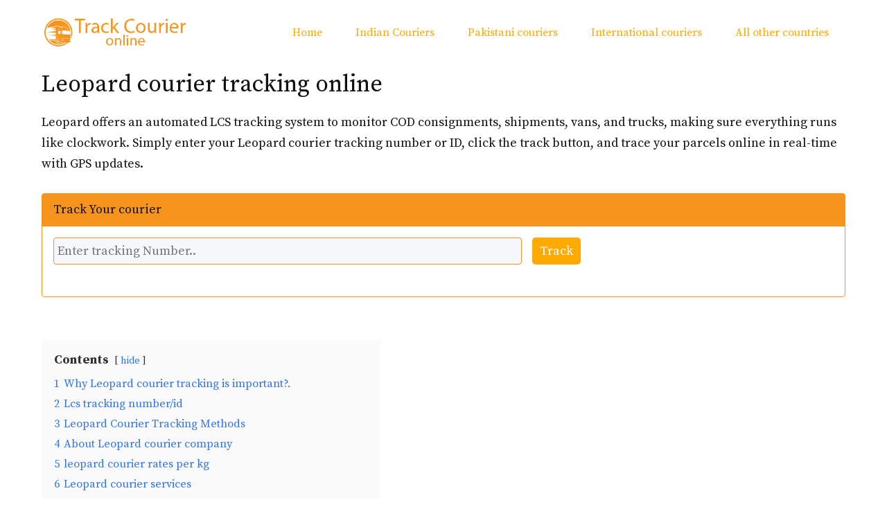

--- FILE ---
content_type: text/html; charset=UTF-8
request_url: https://trackcourieronline.com/leopard-courier-tracking-online/
body_size: 26981
content:
<!DOCTYPE html>
<html lang="en-US" prefix="og: https://ogp.me/ns#">
<head><meta charset="UTF-8"><script type="d9357ec3eab59e49f576b997-text/javascript">if(navigator.userAgent.match(/MSIE|Internet Explorer/i)||navigator.userAgent.match(/Trident\/7\..*?rv:11/i)){var href=document.location.href;if(!href.match(/[?&]nowprocket/)){if(href.indexOf("?")==-1){if(href.indexOf("#")==-1){document.location.href=href+"?nowprocket=1"}else{document.location.href=href.replace("#","?nowprocket=1#")}}else{if(href.indexOf("#")==-1){document.location.href=href+"&nowprocket=1"}else{document.location.href=href.replace("#","&nowprocket=1#")}}}}</script><script type="d9357ec3eab59e49f576b997-text/javascript">class RocketLazyLoadScripts{constructor(){this.triggerEvents=["keydown","mousedown","mousemove","touchmove","touchstart","touchend","wheel"],this.userEventHandler=this._triggerListener.bind(this),this.touchStartHandler=this._onTouchStart.bind(this),this.touchMoveHandler=this._onTouchMove.bind(this),this.touchEndHandler=this._onTouchEnd.bind(this),this.clickHandler=this._onClick.bind(this),this.interceptedClicks=[],window.addEventListener("pageshow",(e=>{this.persisted=e.persisted})),window.addEventListener("DOMContentLoaded",(()=>{this._preconnect3rdParties()})),this.delayedScripts={normal:[],async:[],defer:[]},this.allJQueries=[]}_addUserInteractionListener(e){document.hidden?e._triggerListener():(this.triggerEvents.forEach((t=>window.addEventListener(t,e.userEventHandler,{passive:!0}))),window.addEventListener("touchstart",e.touchStartHandler,{passive:!0}),window.addEventListener("mousedown",e.touchStartHandler),document.addEventListener("visibilitychange",e.userEventHandler))}_removeUserInteractionListener(){this.triggerEvents.forEach((e=>window.removeEventListener(e,this.userEventHandler,{passive:!0}))),document.removeEventListener("visibilitychange",this.userEventHandler)}_onTouchStart(e){"HTML"!==e.target.tagName&&(window.addEventListener("touchend",this.touchEndHandler),window.addEventListener("mouseup",this.touchEndHandler),window.addEventListener("touchmove",this.touchMoveHandler,{passive:!0}),window.addEventListener("mousemove",this.touchMoveHandler),e.target.addEventListener("click",this.clickHandler),this._renameDOMAttribute(e.target,"onclick","rocket-onclick"))}_onTouchMove(e){window.removeEventListener("touchend",this.touchEndHandler),window.removeEventListener("mouseup",this.touchEndHandler),window.removeEventListener("touchmove",this.touchMoveHandler,{passive:!0}),window.removeEventListener("mousemove",this.touchMoveHandler),e.target.removeEventListener("click",this.clickHandler),this._renameDOMAttribute(e.target,"rocket-onclick","onclick")}_onTouchEnd(e){window.removeEventListener("touchend",this.touchEndHandler),window.removeEventListener("mouseup",this.touchEndHandler),window.removeEventListener("touchmove",this.touchMoveHandler,{passive:!0}),window.removeEventListener("mousemove",this.touchMoveHandler)}_onClick(e){e.target.removeEventListener("click",this.clickHandler),this._renameDOMAttribute(e.target,"rocket-onclick","onclick"),this.interceptedClicks.push(e),e.preventDefault(),e.stopPropagation(),e.stopImmediatePropagation()}_replayClicks(){window.removeEventListener("touchstart",this.touchStartHandler,{passive:!0}),window.removeEventListener("mousedown",this.touchStartHandler),this.interceptedClicks.forEach((e=>{e.target.dispatchEvent(new MouseEvent("click",{view:e.view,bubbles:!0,cancelable:!0}))}))}_renameDOMAttribute(e,t,n){e.hasAttribute&&e.hasAttribute(t)&&(event.target.setAttribute(n,event.target.getAttribute(t)),event.target.removeAttribute(t))}_triggerListener(){this._removeUserInteractionListener(this),"loading"===document.readyState?document.addEventListener("DOMContentLoaded",this._loadEverythingNow.bind(this)):this._loadEverythingNow()}_preconnect3rdParties(){let e=[];document.querySelectorAll("script[type=rocketlazyloadscript]").forEach((t=>{if(t.hasAttribute("src")){const n=new URL(t.src).origin;n!==location.origin&&e.push({src:n,crossOrigin:t.crossOrigin||"module"===t.getAttribute("data-rocket-type")})}})),e=[...new Map(e.map((e=>[JSON.stringify(e),e]))).values()],this._batchInjectResourceHints(e,"preconnect")}async _loadEverythingNow(){this.lastBreath=Date.now(),this._delayEventListeners(),this._delayJQueryReady(this),this._handleDocumentWrite(),this._registerAllDelayedScripts(),this._preloadAllScripts(),await this._loadScriptsFromList(this.delayedScripts.normal),await this._loadScriptsFromList(this.delayedScripts.defer),await this._loadScriptsFromList(this.delayedScripts.async);try{await this._triggerDOMContentLoaded(),await this._triggerWindowLoad()}catch(e){}window.dispatchEvent(new Event("rocket-allScriptsLoaded")),this._replayClicks()}_registerAllDelayedScripts(){document.querySelectorAll("script[type=rocketlazyloadscript]").forEach((e=>{e.hasAttribute("src")?e.hasAttribute("async")&&!1!==e.async?this.delayedScripts.async.push(e):e.hasAttribute("defer")&&!1!==e.defer||"module"===e.getAttribute("data-rocket-type")?this.delayedScripts.defer.push(e):this.delayedScripts.normal.push(e):this.delayedScripts.normal.push(e)}))}async _transformScript(e){return await this._littleBreath(),new Promise((t=>{const n=document.createElement("script");[...e.attributes].forEach((e=>{let t=e.nodeName;"type"!==t&&("data-rocket-type"===t&&(t="type"),n.setAttribute(t,e.nodeValue))})),e.hasAttribute("src")?(n.addEventListener("load",t),n.addEventListener("error",t)):(n.text=e.text,t());try{e.parentNode.replaceChild(n,e)}catch(e){t()}}))}async _loadScriptsFromList(e){const t=e.shift();return t?(await this._transformScript(t),this._loadScriptsFromList(e)):Promise.resolve()}_preloadAllScripts(){this._batchInjectResourceHints([...this.delayedScripts.normal,...this.delayedScripts.defer,...this.delayedScripts.async],"preload")}_batchInjectResourceHints(e,t){var n=document.createDocumentFragment();e.forEach((e=>{if(e.src){const i=document.createElement("link");i.href=e.src,i.rel=t,"preconnect"!==t&&(i.as="script"),e.getAttribute&&"module"===e.getAttribute("data-rocket-type")&&(i.crossOrigin=!0),e.crossOrigin&&(i.crossOrigin=e.crossOrigin),n.appendChild(i)}})),document.head.appendChild(n)}_delayEventListeners(){let e={};function t(t,n){!function(t){function n(n){return e[t].eventsToRewrite.indexOf(n)>=0?"rocket-"+n:n}e[t]||(e[t]={originalFunctions:{add:t.addEventListener,remove:t.removeEventListener},eventsToRewrite:[]},t.addEventListener=function(){arguments[0]=n(arguments[0]),e[t].originalFunctions.add.apply(t,arguments)},t.removeEventListener=function(){arguments[0]=n(arguments[0]),e[t].originalFunctions.remove.apply(t,arguments)})}(t),e[t].eventsToRewrite.push(n)}function n(e,t){let n=e[t];Object.defineProperty(e,t,{get:()=>n||function(){},set(i){e["rocket"+t]=n=i}})}t(document,"DOMContentLoaded"),t(window,"DOMContentLoaded"),t(window,"load"),t(window,"pageshow"),t(document,"readystatechange"),n(document,"onreadystatechange"),n(window,"onload"),n(window,"onpageshow")}_delayJQueryReady(e){let t=window.jQuery;Object.defineProperty(window,"jQuery",{get:()=>t,set(n){if(n&&n.fn&&!e.allJQueries.includes(n)){n.fn.ready=n.fn.init.prototype.ready=function(t){e.domReadyFired?t.bind(document)(n):document.addEventListener("rocket-DOMContentLoaded",(()=>t.bind(document)(n)))};const t=n.fn.on;n.fn.on=n.fn.init.prototype.on=function(){if(this[0]===window){function e(e){return e.split(" ").map((e=>"load"===e||0===e.indexOf("load.")?"rocket-jquery-load":e)).join(" ")}"string"==typeof arguments[0]||arguments[0]instanceof String?arguments[0]=e(arguments[0]):"object"==typeof arguments[0]&&Object.keys(arguments[0]).forEach((t=>{delete Object.assign(arguments[0],{[e(t)]:arguments[0][t]})[t]}))}return t.apply(this,arguments),this},e.allJQueries.push(n)}t=n}})}async _triggerDOMContentLoaded(){this.domReadyFired=!0,await this._littleBreath(),document.dispatchEvent(new Event("rocket-DOMContentLoaded")),await this._littleBreath(),window.dispatchEvent(new Event("rocket-DOMContentLoaded")),await this._littleBreath(),document.dispatchEvent(new Event("rocket-readystatechange")),await this._littleBreath(),document.rocketonreadystatechange&&document.rocketonreadystatechange()}async _triggerWindowLoad(){await this._littleBreath(),window.dispatchEvent(new Event("rocket-load")),await this._littleBreath(),window.rocketonload&&window.rocketonload(),await this._littleBreath(),this.allJQueries.forEach((e=>e(window).trigger("rocket-jquery-load"))),await this._littleBreath();const e=new Event("rocket-pageshow");e.persisted=this.persisted,window.dispatchEvent(e),await this._littleBreath(),window.rocketonpageshow&&window.rocketonpageshow({persisted:this.persisted})}_handleDocumentWrite(){const e=new Map;document.write=document.writeln=function(t){const n=document.currentScript,i=document.createRange(),r=n.parentElement;let o=e.get(n);void 0===o&&(o=n.nextSibling,e.set(n,o));const s=document.createDocumentFragment();i.setStart(s,0),s.appendChild(i.createContextualFragment(t)),r.insertBefore(s,o)}}async _littleBreath(){Date.now()-this.lastBreath>45&&(await this._requestAnimFrame(),this.lastBreath=Date.now())}async _requestAnimFrame(){return document.hidden?new Promise((e=>setTimeout(e))):new Promise((e=>requestAnimationFrame(e)))}static run(){const e=new RocketLazyLoadScripts;e._addUserInteractionListener(e)}}RocketLazyLoadScripts.run();</script>
	
	<meta name="viewport" content="width=device-width, initial-scale=1">

<title>Leopard Courier Tracking – Check Parcel Online Status </title><link rel="preload" as="style" href="https://fonts.googleapis.com/css?family=Source%20Serif%20Pro%3Aregular%2C600%2C700&#038;display=swap" /><script src="/cdn-cgi/scripts/7d0fa10a/cloudflare-static/rocket-loader.min.js" data-cf-settings="d9357ec3eab59e49f576b997-|49"></script><link rel="stylesheet" href="https://fonts.googleapis.com/css?family=Source%20Serif%20Pro%3Aregular%2C600%2C700&#038;display=swap" media="print" onload="this.media='all'" /><noscript><link rel="stylesheet" href="https://fonts.googleapis.com/css?family=Source%20Serif%20Pro%3Aregular%2C600%2C700&#038;display=swap" /></noscript><link rel="stylesheet" href="https://trackcourieronline.com/wp-content/cache/min/1/b006d39200aefe0209594891e701ca08.css" media="all" data-minify="1" />
<meta name="description" content="Enter your Leopard courier tracking number in the LCS tracker and click the track button to trace your shipment status online easily."/>
<meta name="robots" content="follow, index, max-snippet:-1, max-video-preview:-1, max-image-preview:large"/>
<link rel="canonical" href="https://trackcourieronline.com/leopard-courier-tracking-online/" />
<meta property="og:locale" content="en_US" />
<meta property="og:type" content="article" />
<meta property="og:title" content="Leopard Courier Tracking – Check Parcel Online Status " />
<meta property="og:description" content="Enter your Leopard courier tracking number in the LCS tracker and click the track button to trace your shipment status online easily." />
<meta property="og:url" content="https://trackcourieronline.com/leopard-courier-tracking-online/" />
<meta property="og:site_name" content="track courier online" />
<meta property="article:section" content="Pakistani couriers" />
<meta property="og:updated_time" content="2024-10-25T12:41:38+00:00" />
<meta property="og:image" content="https://trackcourieronline.com/wp-content/uploads/2022/02/Leopard-courier-tracking.png" />
<meta property="og:image:secure_url" content="https://trackcourieronline.com/wp-content/uploads/2022/02/Leopard-courier-tracking.png" />
<meta property="og:image:width" content="505" />
<meta property="og:image:height" content="286" />
<meta property="og:image:alt" content="Leopard courier tracking" />
<meta property="og:image:type" content="image/png" />
<meta property="article:published_time" content="2022-02-14T16:43:42+00:00" />
<meta property="article:modified_time" content="2024-10-25T12:41:38+00:00" />
<meta name="twitter:card" content="summary_large_image" />
<meta name="twitter:title" content="Leopard Courier Tracking – Check Parcel Online Status " />
<meta name="twitter:description" content="Enter your Leopard courier tracking number in the LCS tracker and click the track button to trace your shipment status online easily." />
<meta name="twitter:image" content="https://trackcourieronline.com/wp-content/uploads/2022/02/Leopard-courier-tracking.png" />
<meta name="twitter:label1" content="Written by" />
<meta name="twitter:data1" content="mohsin" />
<meta name="twitter:label2" content="Time to read" />
<meta name="twitter:data2" content="5 minutes" />
<script type="application/ld+json" class="rank-math-schema">{"@context":"https://schema.org","@graph":[{"@type":"Organization","@id":"https://trackcourieronline.com/#organization","name":"Track Courier Online","url":"https://trackcourieronline.com","logo":{"@type":"ImageObject","@id":"https://trackcourieronline.com/#logo","url":"https://trackcourieronline.com/wp-content/uploads/2022/01/track-courier-online-4.png","contentUrl":"https://trackcourieronline.com/wp-content/uploads/2022/01/track-courier-online-4.png","caption":"Track Courier Online","inLanguage":"en-US","width":"350","height":"70"}},{"@type":"WebSite","@id":"https://trackcourieronline.com/#website","url":"https://trackcourieronline.com","name":"Track Courier Online","publisher":{"@id":"https://trackcourieronline.com/#organization"},"inLanguage":"en-US"},{"@type":"ImageObject","@id":"https://trackcourieronline.com/wp-content/uploads/2022/02/Leopard-courier-tracking.png","url":"https://trackcourieronline.com/wp-content/uploads/2022/02/Leopard-courier-tracking.png","width":"200","height":"200","inLanguage":"en-US"},{"@type":"BreadcrumbList","@id":"https://trackcourieronline.com/leopard-courier-tracking-online/#breadcrumb","itemListElement":[{"@type":"ListItem","position":"1","item":{"@id":"https://trackcourieronline.com","name":"Home"}},{"@type":"ListItem","position":"2","item":{"@id":"https://trackcourieronline.com/pakistani-couriers-tracking/","name":"Pakistani couriers"}},{"@type":"ListItem","position":"3","item":{"@id":"https://trackcourieronline.com/leopard-courier-tracking-online/","name":"Leopard courier tracking online"}}]},{"@type":["WebPage","FAQPage"],"@id":"https://trackcourieronline.com/leopard-courier-tracking-online/#webpage","url":"https://trackcourieronline.com/leopard-courier-tracking-online/","name":"Leopard Courier Tracking \u2013 Check Parcel Online Status\u00a0","datePublished":"2022-02-14T16:43:42+00:00","dateModified":"2024-10-25T12:41:38+00:00","isPartOf":{"@id":"https://trackcourieronline.com/#website"},"primaryImageOfPage":{"@id":"https://trackcourieronline.com/wp-content/uploads/2022/02/Leopard-courier-tracking.png"},"inLanguage":"en-US","breadcrumb":{"@id":"https://trackcourieronline.com/leopard-courier-tracking-online/#breadcrumb"},"mainEntity":[{"@type":"Question","url":"https://trackcourieronline.com/leopard-courier-tracking-online/#faq-question-1644849451845","name":"\u00a0How do I register with leopard Courier?","acceptedAnswer":{"@type":"Answer","text":"You can visit our head office in Karachi, or you can call us on the phone ((+92) 21 4552376) or email us (karachi@leopardscourier.com) for registration of Leopard COD."}},{"@type":"Question","url":"https://trackcourieronline.com/leopard-courier-tracking-online/#faq-question-1644849481609","name":"Which courier service is best in Pakistan for international?","acceptedAnswer":{"@type":"Answer","text":"Leopard international is the best service in Pakistan, and we deliver couriers fast and safely."}},{"@type":"Question","url":"https://trackcourieronline.com/leopard-courier-tracking-online/#faq-question-1644849508185","name":"Can Leopard courier pick up from home?","acceptedAnswer":{"@type":"Answer","text":"Yes, leopard pickup and deliver courier from door to door."}},{"@type":"Question","url":"https://trackcourieronline.com/leopard-courier-tracking-online/#faq-question-1644849534412","name":"How long does it take time to deliver the courier?","acceptedAnswer":{"@type":"Answer","text":"Leopard has an overnight service in which we deliver couriers the next day across the country."}},{"@type":"Question","url":"https://trackcourieronline.com/leopard-courier-tracking-online/#faq-question-1644849554579","name":"What is the CN number in leopard Courier?","acceptedAnswer":{"@type":"Answer","text":"The CN number is 9 digit number (191156649), with the help of which to can track the couriers."}}]},{"@type":"Person","@id":"https://trackcourieronline.com/author/mohsin/","name":"mohsin","url":"https://trackcourieronline.com/author/mohsin/","image":{"@type":"ImageObject","@id":"https://secure.gravatar.com/avatar/283a9d061a90a1c65531e45824c1cd83005bf12b9bc977ad48716c20c9f7b186?s=96&amp;d=mm&amp;r=g","url":"https://secure.gravatar.com/avatar/283a9d061a90a1c65531e45824c1cd83005bf12b9bc977ad48716c20c9f7b186?s=96&amp;d=mm&amp;r=g","caption":"mohsin","inLanguage":"en-US"},"sameAs":["https://trackcourieronline.com"],"worksFor":{"@id":"https://trackcourieronline.com/#organization"}},{"@type":"Article","headline":"Leopard Courier Tracking \u2013 Check Parcel Online Status\u00a0","keywords":"Leopard courier tracking,Leopard courier helpline,leopard courier rates,Lcs tracking,leopard courier service,Leopard courier peshawar,Leopard courier Rawalpindi,Leopard courier karachi,Leopard courier islamabad,Leopard courier tracking number","datePublished":"2022-02-14T16:43:42+00:00","dateModified":"2024-10-25T12:41:38+00:00","articleSection":"Pakistani couriers","author":{"@id":"https://trackcourieronline.com/author/mohsin/","name":"mohsin"},"publisher":{"@id":"https://trackcourieronline.com/#organization"},"description":"Enter your Leopard courier tracking number in the LCS tracker and click the track button to trace your shipment status online easily.","name":"Leopard Courier Tracking \u2013 Check Parcel Online Status\u00a0","@id":"https://trackcourieronline.com/leopard-courier-tracking-online/#richSnippet","isPartOf":{"@id":"https://trackcourieronline.com/leopard-courier-tracking-online/#webpage"},"image":{"@id":"https://trackcourieronline.com/wp-content/uploads/2022/02/Leopard-courier-tracking.png"},"inLanguage":"en-US","mainEntityOfPage":{"@id":"https://trackcourieronline.com/leopard-courier-tracking-online/#webpage"}}]}</script>


<link href='https://fonts.gstatic.com' crossorigin rel='preconnect' />
<link href='https://fonts.googleapis.com' crossorigin rel='preconnect' />
<style id='wp-img-auto-sizes-contain-inline-css'>
img:is([sizes=auto i],[sizes^="auto," i]){contain-intrinsic-size:3000px 1500px}
/*# sourceURL=wp-img-auto-sizes-contain-inline-css */
</style>
<style id='wp-block-library-inline-css'>
:root{--wp-block-synced-color:#7a00df;--wp-block-synced-color--rgb:122,0,223;--wp-bound-block-color:var(--wp-block-synced-color);--wp-editor-canvas-background:#ddd;--wp-admin-theme-color:#007cba;--wp-admin-theme-color--rgb:0,124,186;--wp-admin-theme-color-darker-10:#006ba1;--wp-admin-theme-color-darker-10--rgb:0,107,160.5;--wp-admin-theme-color-darker-20:#005a87;--wp-admin-theme-color-darker-20--rgb:0,90,135;--wp-admin-border-width-focus:2px}@media (min-resolution:192dpi){:root{--wp-admin-border-width-focus:1.5px}}.wp-element-button{cursor:pointer}:root .has-very-light-gray-background-color{background-color:#eee}:root .has-very-dark-gray-background-color{background-color:#313131}:root .has-very-light-gray-color{color:#eee}:root .has-very-dark-gray-color{color:#313131}:root .has-vivid-green-cyan-to-vivid-cyan-blue-gradient-background{background:linear-gradient(135deg,#00d084,#0693e3)}:root .has-purple-crush-gradient-background{background:linear-gradient(135deg,#34e2e4,#4721fb 50%,#ab1dfe)}:root .has-hazy-dawn-gradient-background{background:linear-gradient(135deg,#faaca8,#dad0ec)}:root .has-subdued-olive-gradient-background{background:linear-gradient(135deg,#fafae1,#67a671)}:root .has-atomic-cream-gradient-background{background:linear-gradient(135deg,#fdd79a,#004a59)}:root .has-nightshade-gradient-background{background:linear-gradient(135deg,#330968,#31cdcf)}:root .has-midnight-gradient-background{background:linear-gradient(135deg,#020381,#2874fc)}:root{--wp--preset--font-size--normal:16px;--wp--preset--font-size--huge:42px}.has-regular-font-size{font-size:1em}.has-larger-font-size{font-size:2.625em}.has-normal-font-size{font-size:var(--wp--preset--font-size--normal)}.has-huge-font-size{font-size:var(--wp--preset--font-size--huge)}.has-text-align-center{text-align:center}.has-text-align-left{text-align:left}.has-text-align-right{text-align:right}.has-fit-text{white-space:nowrap!important}#end-resizable-editor-section{display:none}.aligncenter{clear:both}.items-justified-left{justify-content:flex-start}.items-justified-center{justify-content:center}.items-justified-right{justify-content:flex-end}.items-justified-space-between{justify-content:space-between}.screen-reader-text{border:0;clip-path:inset(50%);height:1px;margin:-1px;overflow:hidden;padding:0;position:absolute;width:1px;word-wrap:normal!important}.screen-reader-text:focus{background-color:#ddd;clip-path:none;color:#444;display:block;font-size:1em;height:auto;left:5px;line-height:normal;padding:15px 23px 14px;text-decoration:none;top:5px;width:auto;z-index:100000}html :where(.has-border-color){border-style:solid}html :where([style*=border-top-color]){border-top-style:solid}html :where([style*=border-right-color]){border-right-style:solid}html :where([style*=border-bottom-color]){border-bottom-style:solid}html :where([style*=border-left-color]){border-left-style:solid}html :where([style*=border-width]){border-style:solid}html :where([style*=border-top-width]){border-top-style:solid}html :where([style*=border-right-width]){border-right-style:solid}html :where([style*=border-bottom-width]){border-bottom-style:solid}html :where([style*=border-left-width]){border-left-style:solid}html :where(img[class*=wp-image-]){height:auto;max-width:100%}:where(figure){margin:0 0 1em}html :where(.is-position-sticky){--wp-admin--admin-bar--position-offset:var(--wp-admin--admin-bar--height,0px)}@media screen and (max-width:600px){html :where(.is-position-sticky){--wp-admin--admin-bar--position-offset:0px}}

/*# sourceURL=wp-block-library-inline-css */
</style><style id='wp-block-heading-inline-css'>
h1:where(.wp-block-heading).has-background,h2:where(.wp-block-heading).has-background,h3:where(.wp-block-heading).has-background,h4:where(.wp-block-heading).has-background,h5:where(.wp-block-heading).has-background,h6:where(.wp-block-heading).has-background{padding:1.25em 2.375em}h1.has-text-align-left[style*=writing-mode]:where([style*=vertical-lr]),h1.has-text-align-right[style*=writing-mode]:where([style*=vertical-rl]),h2.has-text-align-left[style*=writing-mode]:where([style*=vertical-lr]),h2.has-text-align-right[style*=writing-mode]:where([style*=vertical-rl]),h3.has-text-align-left[style*=writing-mode]:where([style*=vertical-lr]),h3.has-text-align-right[style*=writing-mode]:where([style*=vertical-rl]),h4.has-text-align-left[style*=writing-mode]:where([style*=vertical-lr]),h4.has-text-align-right[style*=writing-mode]:where([style*=vertical-rl]),h5.has-text-align-left[style*=writing-mode]:where([style*=vertical-lr]),h5.has-text-align-right[style*=writing-mode]:where([style*=vertical-rl]),h6.has-text-align-left[style*=writing-mode]:where([style*=vertical-lr]),h6.has-text-align-right[style*=writing-mode]:where([style*=vertical-rl]){rotate:180deg}
/*# sourceURL=https://trackcourieronline.com/wp-includes/blocks/heading/style.min.css */
</style>
<style id='wp-block-image-inline-css'>
.wp-block-image>a,.wp-block-image>figure>a{display:inline-block}.wp-block-image img{box-sizing:border-box;height:auto;max-width:100%;vertical-align:bottom}@media not (prefers-reduced-motion){.wp-block-image img.hide{visibility:hidden}.wp-block-image img.show{animation:show-content-image .4s}}.wp-block-image[style*=border-radius] img,.wp-block-image[style*=border-radius]>a{border-radius:inherit}.wp-block-image.has-custom-border img{box-sizing:border-box}.wp-block-image.aligncenter{text-align:center}.wp-block-image.alignfull>a,.wp-block-image.alignwide>a{width:100%}.wp-block-image.alignfull img,.wp-block-image.alignwide img{height:auto;width:100%}.wp-block-image .aligncenter,.wp-block-image .alignleft,.wp-block-image .alignright,.wp-block-image.aligncenter,.wp-block-image.alignleft,.wp-block-image.alignright{display:table}.wp-block-image .aligncenter>figcaption,.wp-block-image .alignleft>figcaption,.wp-block-image .alignright>figcaption,.wp-block-image.aligncenter>figcaption,.wp-block-image.alignleft>figcaption,.wp-block-image.alignright>figcaption{caption-side:bottom;display:table-caption}.wp-block-image .alignleft{float:left;margin:.5em 1em .5em 0}.wp-block-image .alignright{float:right;margin:.5em 0 .5em 1em}.wp-block-image .aligncenter{margin-left:auto;margin-right:auto}.wp-block-image :where(figcaption){margin-bottom:1em;margin-top:.5em}.wp-block-image.is-style-circle-mask img{border-radius:9999px}@supports ((-webkit-mask-image:none) or (mask-image:none)) or (-webkit-mask-image:none){.wp-block-image.is-style-circle-mask img{border-radius:0;-webkit-mask-image:url('data:image/svg+xml;utf8,<svg viewBox="0 0 100 100" xmlns="http://www.w3.org/2000/svg"><circle cx="50" cy="50" r="50"/></svg>');mask-image:url('data:image/svg+xml;utf8,<svg viewBox="0 0 100 100" xmlns="http://www.w3.org/2000/svg"><circle cx="50" cy="50" r="50"/></svg>');mask-mode:alpha;-webkit-mask-position:center;mask-position:center;-webkit-mask-repeat:no-repeat;mask-repeat:no-repeat;-webkit-mask-size:contain;mask-size:contain}}:root :where(.wp-block-image.is-style-rounded img,.wp-block-image .is-style-rounded img){border-radius:9999px}.wp-block-image figure{margin:0}.wp-lightbox-container{display:flex;flex-direction:column;position:relative}.wp-lightbox-container img{cursor:zoom-in}.wp-lightbox-container img:hover+button{opacity:1}.wp-lightbox-container button{align-items:center;backdrop-filter:blur(16px) saturate(180%);background-color:#5a5a5a40;border:none;border-radius:4px;cursor:zoom-in;display:flex;height:20px;justify-content:center;opacity:0;padding:0;position:absolute;right:16px;text-align:center;top:16px;width:20px;z-index:100}@media not (prefers-reduced-motion){.wp-lightbox-container button{transition:opacity .2s ease}}.wp-lightbox-container button:focus-visible{outline:3px auto #5a5a5a40;outline:3px auto -webkit-focus-ring-color;outline-offset:3px}.wp-lightbox-container button:hover{cursor:pointer;opacity:1}.wp-lightbox-container button:focus{opacity:1}.wp-lightbox-container button:focus,.wp-lightbox-container button:hover,.wp-lightbox-container button:not(:hover):not(:active):not(.has-background){background-color:#5a5a5a40;border:none}.wp-lightbox-overlay{box-sizing:border-box;cursor:zoom-out;height:100vh;left:0;overflow:hidden;position:fixed;top:0;visibility:hidden;width:100%;z-index:100000}.wp-lightbox-overlay .close-button{align-items:center;cursor:pointer;display:flex;justify-content:center;min-height:40px;min-width:40px;padding:0;position:absolute;right:calc(env(safe-area-inset-right) + 16px);top:calc(env(safe-area-inset-top) + 16px);z-index:5000000}.wp-lightbox-overlay .close-button:focus,.wp-lightbox-overlay .close-button:hover,.wp-lightbox-overlay .close-button:not(:hover):not(:active):not(.has-background){background:none;border:none}.wp-lightbox-overlay .lightbox-image-container{height:var(--wp--lightbox-container-height);left:50%;overflow:hidden;position:absolute;top:50%;transform:translate(-50%,-50%);transform-origin:top left;width:var(--wp--lightbox-container-width);z-index:9999999999}.wp-lightbox-overlay .wp-block-image{align-items:center;box-sizing:border-box;display:flex;height:100%;justify-content:center;margin:0;position:relative;transform-origin:0 0;width:100%;z-index:3000000}.wp-lightbox-overlay .wp-block-image img{height:var(--wp--lightbox-image-height);min-height:var(--wp--lightbox-image-height);min-width:var(--wp--lightbox-image-width);width:var(--wp--lightbox-image-width)}.wp-lightbox-overlay .wp-block-image figcaption{display:none}.wp-lightbox-overlay button{background:none;border:none}.wp-lightbox-overlay .scrim{background-color:#fff;height:100%;opacity:.9;position:absolute;width:100%;z-index:2000000}.wp-lightbox-overlay.active{visibility:visible}@media not (prefers-reduced-motion){.wp-lightbox-overlay.active{animation:turn-on-visibility .25s both}.wp-lightbox-overlay.active img{animation:turn-on-visibility .35s both}.wp-lightbox-overlay.show-closing-animation:not(.active){animation:turn-off-visibility .35s both}.wp-lightbox-overlay.show-closing-animation:not(.active) img{animation:turn-off-visibility .25s both}.wp-lightbox-overlay.zoom.active{animation:none;opacity:1;visibility:visible}.wp-lightbox-overlay.zoom.active .lightbox-image-container{animation:lightbox-zoom-in .4s}.wp-lightbox-overlay.zoom.active .lightbox-image-container img{animation:none}.wp-lightbox-overlay.zoom.active .scrim{animation:turn-on-visibility .4s forwards}.wp-lightbox-overlay.zoom.show-closing-animation:not(.active){animation:none}.wp-lightbox-overlay.zoom.show-closing-animation:not(.active) .lightbox-image-container{animation:lightbox-zoom-out .4s}.wp-lightbox-overlay.zoom.show-closing-animation:not(.active) .lightbox-image-container img{animation:none}.wp-lightbox-overlay.zoom.show-closing-animation:not(.active) .scrim{animation:turn-off-visibility .4s forwards}}@keyframes show-content-image{0%{visibility:hidden}99%{visibility:hidden}to{visibility:visible}}@keyframes turn-on-visibility{0%{opacity:0}to{opacity:1}}@keyframes turn-off-visibility{0%{opacity:1;visibility:visible}99%{opacity:0;visibility:visible}to{opacity:0;visibility:hidden}}@keyframes lightbox-zoom-in{0%{transform:translate(calc((-100vw + var(--wp--lightbox-scrollbar-width))/2 + var(--wp--lightbox-initial-left-position)),calc(-50vh + var(--wp--lightbox-initial-top-position))) scale(var(--wp--lightbox-scale))}to{transform:translate(-50%,-50%) scale(1)}}@keyframes lightbox-zoom-out{0%{transform:translate(-50%,-50%) scale(1);visibility:visible}99%{visibility:visible}to{transform:translate(calc((-100vw + var(--wp--lightbox-scrollbar-width))/2 + var(--wp--lightbox-initial-left-position)),calc(-50vh + var(--wp--lightbox-initial-top-position))) scale(var(--wp--lightbox-scale));visibility:hidden}}
/*# sourceURL=https://trackcourieronline.com/wp-includes/blocks/image/style.min.css */
</style>
<style id='wp-block-columns-inline-css'>
.wp-block-columns{box-sizing:border-box;display:flex;flex-wrap:wrap!important}@media (min-width:782px){.wp-block-columns{flex-wrap:nowrap!important}}.wp-block-columns{align-items:normal!important}.wp-block-columns.are-vertically-aligned-top{align-items:flex-start}.wp-block-columns.are-vertically-aligned-center{align-items:center}.wp-block-columns.are-vertically-aligned-bottom{align-items:flex-end}@media (max-width:781px){.wp-block-columns:not(.is-not-stacked-on-mobile)>.wp-block-column{flex-basis:100%!important}}@media (min-width:782px){.wp-block-columns:not(.is-not-stacked-on-mobile)>.wp-block-column{flex-basis:0;flex-grow:1}.wp-block-columns:not(.is-not-stacked-on-mobile)>.wp-block-column[style*=flex-basis]{flex-grow:0}}.wp-block-columns.is-not-stacked-on-mobile{flex-wrap:nowrap!important}.wp-block-columns.is-not-stacked-on-mobile>.wp-block-column{flex-basis:0;flex-grow:1}.wp-block-columns.is-not-stacked-on-mobile>.wp-block-column[style*=flex-basis]{flex-grow:0}:where(.wp-block-columns){margin-bottom:1.75em}:where(.wp-block-columns.has-background){padding:1.25em 2.375em}.wp-block-column{flex-grow:1;min-width:0;overflow-wrap:break-word;word-break:break-word}.wp-block-column.is-vertically-aligned-top{align-self:flex-start}.wp-block-column.is-vertically-aligned-center{align-self:center}.wp-block-column.is-vertically-aligned-bottom{align-self:flex-end}.wp-block-column.is-vertically-aligned-stretch{align-self:stretch}.wp-block-column.is-vertically-aligned-bottom,.wp-block-column.is-vertically-aligned-center,.wp-block-column.is-vertically-aligned-top{width:100%}
/*# sourceURL=https://trackcourieronline.com/wp-includes/blocks/columns/style.min.css */
</style>
<style id='wp-block-paragraph-inline-css'>
.is-small-text{font-size:.875em}.is-regular-text{font-size:1em}.is-large-text{font-size:2.25em}.is-larger-text{font-size:3em}.has-drop-cap:not(:focus):first-letter{float:left;font-size:8.4em;font-style:normal;font-weight:100;line-height:.68;margin:.05em .1em 0 0;text-transform:uppercase}body.rtl .has-drop-cap:not(:focus):first-letter{float:none;margin-left:.1em}p.has-drop-cap.has-background{overflow:hidden}:root :where(p.has-background){padding:1.25em 2.375em}:where(p.has-text-color:not(.has-link-color)) a{color:inherit}p.has-text-align-left[style*="writing-mode:vertical-lr"],p.has-text-align-right[style*="writing-mode:vertical-rl"]{rotate:180deg}
/*# sourceURL=https://trackcourieronline.com/wp-includes/blocks/paragraph/style.min.css */
</style>
<style id='wp-block-table-inline-css'>
.wp-block-table{overflow-x:auto}.wp-block-table table{border-collapse:collapse;width:100%}.wp-block-table thead{border-bottom:3px solid}.wp-block-table tfoot{border-top:3px solid}.wp-block-table td,.wp-block-table th{border:1px solid;padding:.5em}.wp-block-table .has-fixed-layout{table-layout:fixed;width:100%}.wp-block-table .has-fixed-layout td,.wp-block-table .has-fixed-layout th{word-break:break-word}.wp-block-table.aligncenter,.wp-block-table.alignleft,.wp-block-table.alignright{display:table;width:auto}.wp-block-table.aligncenter td,.wp-block-table.aligncenter th,.wp-block-table.alignleft td,.wp-block-table.alignleft th,.wp-block-table.alignright td,.wp-block-table.alignright th{word-break:break-word}.wp-block-table .has-subtle-light-gray-background-color{background-color:#f3f4f5}.wp-block-table .has-subtle-pale-green-background-color{background-color:#e9fbe5}.wp-block-table .has-subtle-pale-blue-background-color{background-color:#e7f5fe}.wp-block-table .has-subtle-pale-pink-background-color{background-color:#fcf0ef}.wp-block-table.is-style-stripes{background-color:initial;border-collapse:inherit;border-spacing:0}.wp-block-table.is-style-stripes tbody tr:nth-child(odd){background-color:#f0f0f0}.wp-block-table.is-style-stripes.has-subtle-light-gray-background-color tbody tr:nth-child(odd){background-color:#f3f4f5}.wp-block-table.is-style-stripes.has-subtle-pale-green-background-color tbody tr:nth-child(odd){background-color:#e9fbe5}.wp-block-table.is-style-stripes.has-subtle-pale-blue-background-color tbody tr:nth-child(odd){background-color:#e7f5fe}.wp-block-table.is-style-stripes.has-subtle-pale-pink-background-color tbody tr:nth-child(odd){background-color:#fcf0ef}.wp-block-table.is-style-stripes td,.wp-block-table.is-style-stripes th{border-color:#0000}.wp-block-table.is-style-stripes{border-bottom:1px solid #f0f0f0}.wp-block-table .has-border-color td,.wp-block-table .has-border-color th,.wp-block-table .has-border-color tr,.wp-block-table .has-border-color>*{border-color:inherit}.wp-block-table table[style*=border-top-color] tr:first-child,.wp-block-table table[style*=border-top-color] tr:first-child td,.wp-block-table table[style*=border-top-color] tr:first-child th,.wp-block-table table[style*=border-top-color]>*,.wp-block-table table[style*=border-top-color]>* td,.wp-block-table table[style*=border-top-color]>* th{border-top-color:inherit}.wp-block-table table[style*=border-top-color] tr:not(:first-child){border-top-color:initial}.wp-block-table table[style*=border-right-color] td:last-child,.wp-block-table table[style*=border-right-color] th,.wp-block-table table[style*=border-right-color] tr,.wp-block-table table[style*=border-right-color]>*{border-right-color:inherit}.wp-block-table table[style*=border-bottom-color] tr:last-child,.wp-block-table table[style*=border-bottom-color] tr:last-child td,.wp-block-table table[style*=border-bottom-color] tr:last-child th,.wp-block-table table[style*=border-bottom-color]>*,.wp-block-table table[style*=border-bottom-color]>* td,.wp-block-table table[style*=border-bottom-color]>* th{border-bottom-color:inherit}.wp-block-table table[style*=border-bottom-color] tr:not(:last-child){border-bottom-color:initial}.wp-block-table table[style*=border-left-color] td:first-child,.wp-block-table table[style*=border-left-color] th,.wp-block-table table[style*=border-left-color] tr,.wp-block-table table[style*=border-left-color]>*{border-left-color:inherit}.wp-block-table table[style*=border-style] td,.wp-block-table table[style*=border-style] th,.wp-block-table table[style*=border-style] tr,.wp-block-table table[style*=border-style]>*{border-style:inherit}.wp-block-table table[style*=border-width] td,.wp-block-table table[style*=border-width] th,.wp-block-table table[style*=border-width] tr,.wp-block-table table[style*=border-width]>*{border-style:inherit;border-width:inherit}
/*# sourceURL=https://trackcourieronline.com/wp-includes/blocks/table/style.min.css */
</style>
<style id='global-styles-inline-css'>
:root{--wp--preset--aspect-ratio--square: 1;--wp--preset--aspect-ratio--4-3: 4/3;--wp--preset--aspect-ratio--3-4: 3/4;--wp--preset--aspect-ratio--3-2: 3/2;--wp--preset--aspect-ratio--2-3: 2/3;--wp--preset--aspect-ratio--16-9: 16/9;--wp--preset--aspect-ratio--9-16: 9/16;--wp--preset--color--black: #000000;--wp--preset--color--cyan-bluish-gray: #abb8c3;--wp--preset--color--white: #ffffff;--wp--preset--color--pale-pink: #f78da7;--wp--preset--color--vivid-red: #cf2e2e;--wp--preset--color--luminous-vivid-orange: #ff6900;--wp--preset--color--luminous-vivid-amber: #fcb900;--wp--preset--color--light-green-cyan: #7bdcb5;--wp--preset--color--vivid-green-cyan: #00d084;--wp--preset--color--pale-cyan-blue: #8ed1fc;--wp--preset--color--vivid-cyan-blue: #0693e3;--wp--preset--color--vivid-purple: #9b51e0;--wp--preset--color--contrast: var(--contrast);--wp--preset--color--contrast-2: var(--contrast-2);--wp--preset--color--contrast-3: var(--contrast-3);--wp--preset--color--base: var(--base);--wp--preset--color--base-2: var(--base-2);--wp--preset--color--base-3: var(--base-3);--wp--preset--color--accent: var(--accent);--wp--preset--color--accent-2: var(--accent-2);--wp--preset--gradient--vivid-cyan-blue-to-vivid-purple: linear-gradient(135deg,rgb(6,147,227) 0%,rgb(155,81,224) 100%);--wp--preset--gradient--light-green-cyan-to-vivid-green-cyan: linear-gradient(135deg,rgb(122,220,180) 0%,rgb(0,208,130) 100%);--wp--preset--gradient--luminous-vivid-amber-to-luminous-vivid-orange: linear-gradient(135deg,rgb(252,185,0) 0%,rgb(255,105,0) 100%);--wp--preset--gradient--luminous-vivid-orange-to-vivid-red: linear-gradient(135deg,rgb(255,105,0) 0%,rgb(207,46,46) 100%);--wp--preset--gradient--very-light-gray-to-cyan-bluish-gray: linear-gradient(135deg,rgb(238,238,238) 0%,rgb(169,184,195) 100%);--wp--preset--gradient--cool-to-warm-spectrum: linear-gradient(135deg,rgb(74,234,220) 0%,rgb(151,120,209) 20%,rgb(207,42,186) 40%,rgb(238,44,130) 60%,rgb(251,105,98) 80%,rgb(254,248,76) 100%);--wp--preset--gradient--blush-light-purple: linear-gradient(135deg,rgb(255,206,236) 0%,rgb(152,150,240) 100%);--wp--preset--gradient--blush-bordeaux: linear-gradient(135deg,rgb(254,205,165) 0%,rgb(254,45,45) 50%,rgb(107,0,62) 100%);--wp--preset--gradient--luminous-dusk: linear-gradient(135deg,rgb(255,203,112) 0%,rgb(199,81,192) 50%,rgb(65,88,208) 100%);--wp--preset--gradient--pale-ocean: linear-gradient(135deg,rgb(255,245,203) 0%,rgb(182,227,212) 50%,rgb(51,167,181) 100%);--wp--preset--gradient--electric-grass: linear-gradient(135deg,rgb(202,248,128) 0%,rgb(113,206,126) 100%);--wp--preset--gradient--midnight: linear-gradient(135deg,rgb(2,3,129) 0%,rgb(40,116,252) 100%);--wp--preset--font-size--small: 13px;--wp--preset--font-size--medium: 20px;--wp--preset--font-size--large: 36px;--wp--preset--font-size--x-large: 42px;--wp--preset--spacing--20: 0.44rem;--wp--preset--spacing--30: 0.67rem;--wp--preset--spacing--40: 1rem;--wp--preset--spacing--50: 1.5rem;--wp--preset--spacing--60: 2.25rem;--wp--preset--spacing--70: 3.38rem;--wp--preset--spacing--80: 5.06rem;--wp--preset--shadow--natural: 6px 6px 9px rgba(0, 0, 0, 0.2);--wp--preset--shadow--deep: 12px 12px 50px rgba(0, 0, 0, 0.4);--wp--preset--shadow--sharp: 6px 6px 0px rgba(0, 0, 0, 0.2);--wp--preset--shadow--outlined: 6px 6px 0px -3px rgb(255, 255, 255), 6px 6px rgb(0, 0, 0);--wp--preset--shadow--crisp: 6px 6px 0px rgb(0, 0, 0);}:where(.is-layout-flex){gap: 0.5em;}:where(.is-layout-grid){gap: 0.5em;}body .is-layout-flex{display: flex;}.is-layout-flex{flex-wrap: wrap;align-items: center;}.is-layout-flex > :is(*, div){margin: 0;}body .is-layout-grid{display: grid;}.is-layout-grid > :is(*, div){margin: 0;}:where(.wp-block-columns.is-layout-flex){gap: 2em;}:where(.wp-block-columns.is-layout-grid){gap: 2em;}:where(.wp-block-post-template.is-layout-flex){gap: 1.25em;}:where(.wp-block-post-template.is-layout-grid){gap: 1.25em;}.has-black-color{color: var(--wp--preset--color--black) !important;}.has-cyan-bluish-gray-color{color: var(--wp--preset--color--cyan-bluish-gray) !important;}.has-white-color{color: var(--wp--preset--color--white) !important;}.has-pale-pink-color{color: var(--wp--preset--color--pale-pink) !important;}.has-vivid-red-color{color: var(--wp--preset--color--vivid-red) !important;}.has-luminous-vivid-orange-color{color: var(--wp--preset--color--luminous-vivid-orange) !important;}.has-luminous-vivid-amber-color{color: var(--wp--preset--color--luminous-vivid-amber) !important;}.has-light-green-cyan-color{color: var(--wp--preset--color--light-green-cyan) !important;}.has-vivid-green-cyan-color{color: var(--wp--preset--color--vivid-green-cyan) !important;}.has-pale-cyan-blue-color{color: var(--wp--preset--color--pale-cyan-blue) !important;}.has-vivid-cyan-blue-color{color: var(--wp--preset--color--vivid-cyan-blue) !important;}.has-vivid-purple-color{color: var(--wp--preset--color--vivid-purple) !important;}.has-black-background-color{background-color: var(--wp--preset--color--black) !important;}.has-cyan-bluish-gray-background-color{background-color: var(--wp--preset--color--cyan-bluish-gray) !important;}.has-white-background-color{background-color: var(--wp--preset--color--white) !important;}.has-pale-pink-background-color{background-color: var(--wp--preset--color--pale-pink) !important;}.has-vivid-red-background-color{background-color: var(--wp--preset--color--vivid-red) !important;}.has-luminous-vivid-orange-background-color{background-color: var(--wp--preset--color--luminous-vivid-orange) !important;}.has-luminous-vivid-amber-background-color{background-color: var(--wp--preset--color--luminous-vivid-amber) !important;}.has-light-green-cyan-background-color{background-color: var(--wp--preset--color--light-green-cyan) !important;}.has-vivid-green-cyan-background-color{background-color: var(--wp--preset--color--vivid-green-cyan) !important;}.has-pale-cyan-blue-background-color{background-color: var(--wp--preset--color--pale-cyan-blue) !important;}.has-vivid-cyan-blue-background-color{background-color: var(--wp--preset--color--vivid-cyan-blue) !important;}.has-vivid-purple-background-color{background-color: var(--wp--preset--color--vivid-purple) !important;}.has-black-border-color{border-color: var(--wp--preset--color--black) !important;}.has-cyan-bluish-gray-border-color{border-color: var(--wp--preset--color--cyan-bluish-gray) !important;}.has-white-border-color{border-color: var(--wp--preset--color--white) !important;}.has-pale-pink-border-color{border-color: var(--wp--preset--color--pale-pink) !important;}.has-vivid-red-border-color{border-color: var(--wp--preset--color--vivid-red) !important;}.has-luminous-vivid-orange-border-color{border-color: var(--wp--preset--color--luminous-vivid-orange) !important;}.has-luminous-vivid-amber-border-color{border-color: var(--wp--preset--color--luminous-vivid-amber) !important;}.has-light-green-cyan-border-color{border-color: var(--wp--preset--color--light-green-cyan) !important;}.has-vivid-green-cyan-border-color{border-color: var(--wp--preset--color--vivid-green-cyan) !important;}.has-pale-cyan-blue-border-color{border-color: var(--wp--preset--color--pale-cyan-blue) !important;}.has-vivid-cyan-blue-border-color{border-color: var(--wp--preset--color--vivid-cyan-blue) !important;}.has-vivid-purple-border-color{border-color: var(--wp--preset--color--vivid-purple) !important;}.has-vivid-cyan-blue-to-vivid-purple-gradient-background{background: var(--wp--preset--gradient--vivid-cyan-blue-to-vivid-purple) !important;}.has-light-green-cyan-to-vivid-green-cyan-gradient-background{background: var(--wp--preset--gradient--light-green-cyan-to-vivid-green-cyan) !important;}.has-luminous-vivid-amber-to-luminous-vivid-orange-gradient-background{background: var(--wp--preset--gradient--luminous-vivid-amber-to-luminous-vivid-orange) !important;}.has-luminous-vivid-orange-to-vivid-red-gradient-background{background: var(--wp--preset--gradient--luminous-vivid-orange-to-vivid-red) !important;}.has-very-light-gray-to-cyan-bluish-gray-gradient-background{background: var(--wp--preset--gradient--very-light-gray-to-cyan-bluish-gray) !important;}.has-cool-to-warm-spectrum-gradient-background{background: var(--wp--preset--gradient--cool-to-warm-spectrum) !important;}.has-blush-light-purple-gradient-background{background: var(--wp--preset--gradient--blush-light-purple) !important;}.has-blush-bordeaux-gradient-background{background: var(--wp--preset--gradient--blush-bordeaux) !important;}.has-luminous-dusk-gradient-background{background: var(--wp--preset--gradient--luminous-dusk) !important;}.has-pale-ocean-gradient-background{background: var(--wp--preset--gradient--pale-ocean) !important;}.has-electric-grass-gradient-background{background: var(--wp--preset--gradient--electric-grass) !important;}.has-midnight-gradient-background{background: var(--wp--preset--gradient--midnight) !important;}.has-small-font-size{font-size: var(--wp--preset--font-size--small) !important;}.has-medium-font-size{font-size: var(--wp--preset--font-size--medium) !important;}.has-large-font-size{font-size: var(--wp--preset--font-size--large) !important;}.has-x-large-font-size{font-size: var(--wp--preset--font-size--x-large) !important;}
:where(.wp-block-columns.is-layout-flex){gap: 2em;}:where(.wp-block-columns.is-layout-grid){gap: 2em;}
/*# sourceURL=global-styles-inline-css */
</style>
<style id='core-block-supports-inline-css'>
.wp-container-core-columns-is-layout-9d6595d7{flex-wrap:nowrap;}
/*# sourceURL=core-block-supports-inline-css */
</style>

<style id='classic-theme-styles-inline-css'>
/*! This file is auto-generated */
.wp-block-button__link{color:#fff;background-color:#32373c;border-radius:9999px;box-shadow:none;text-decoration:none;padding:calc(.667em + 2px) calc(1.333em + 2px);font-size:1.125em}.wp-block-file__button{background:#32373c;color:#fff;text-decoration:none}
/*# sourceURL=/wp-includes/css/classic-themes.min.css */
</style>



<style id='generate-style-inline-css'>
.no-featured-image-padding .featured-image {margin-left:-20px;margin-right:-20px;}.post-image-above-header .no-featured-image-padding .inside-article .featured-image {margin-top:-100px;}@media (max-width:768px){.no-featured-image-padding .featured-image {margin-left:-20px;margin-right:-20px;}.post-image-above-header .no-featured-image-padding .inside-article .featured-image {margin-top:-100px;}}
body{background-color:var(--base-3);color:var(--contrast);}a{color:var(--accent-2);}a:visited{color:var(--accent-2);}a:hover, a:focus, a:active{color:var(--contrast-2);}.wp-block-group__inner-container{max-width:1200px;margin-left:auto;margin-right:auto;}@media (max-width: 920px) and (min-width: 561px){.inside-header{display:flex;flex-direction:column;align-items:center;}.site-logo, .site-branding{margin-bottom:1.5em;}#site-navigation{margin:0 auto;}.header-widget{margin-top:1.5em;}}.site-header .header-image{width:210px;}.generate-back-to-top{font-size:20px;border-radius:3px;position:fixed;bottom:30px;right:30px;line-height:40px;width:40px;text-align:center;z-index:10;transition:opacity 300ms ease-in-out;opacity:0.1;transform:translateY(1000px);}.generate-back-to-top__show{opacity:1;transform:translateY(0);}.dropdown-click .main-navigation ul ul{display:none;visibility:hidden;}.dropdown-click .main-navigation ul ul ul.toggled-on{left:0;top:auto;position:relative;box-shadow:none;border-bottom:1px solid rgba(0,0,0,0.05);}.dropdown-click .main-navigation ul ul li:last-child > ul.toggled-on{border-bottom:0;}.dropdown-click .main-navigation ul.toggled-on, .dropdown-click .main-navigation ul li.sfHover > ul.toggled-on{display:block;left:auto;right:auto;opacity:1;visibility:visible;pointer-events:auto;height:auto;overflow:visible;float:none;}.dropdown-click .main-navigation.sub-menu-left .sub-menu.toggled-on, .dropdown-click .main-navigation.sub-menu-left ul li.sfHover > ul.toggled-on{right:0;}.dropdown-click nav ul ul ul{background-color:transparent;}.dropdown-click .widget-area .main-navigation ul ul{top:auto;position:absolute;float:none;width:100%;left:-99999px;}.dropdown-click .widget-area .main-navigation ul ul.toggled-on{position:relative;left:0;right:0;}.dropdown-click .widget-area.sidebar .main-navigation ul li.sfHover ul, .dropdown-click .widget-area.sidebar .main-navigation ul li:hover ul{right:0;left:0;}.dropdown-click .sfHover > a > .dropdown-menu-toggle > .gp-icon svg{transform:rotate(180deg);}.menu-item-has-children  .dropdown-menu-toggle[role="presentation"]{pointer-events:none;}:root{--contrast:#111111;--contrast-2:#1f2d3d;--contrast-3:#666666;--base:#f0f0f0;--base-2:#f5f8fa;--base-3:#ffffff;--accent:#ffaa00;--accent-2:#406080;}:root .has-contrast-color{color:var(--contrast);}:root .has-contrast-background-color{background-color:var(--contrast);}:root .has-contrast-2-color{color:var(--contrast-2);}:root .has-contrast-2-background-color{background-color:var(--contrast-2);}:root .has-contrast-3-color{color:var(--contrast-3);}:root .has-contrast-3-background-color{background-color:var(--contrast-3);}:root .has-base-color{color:var(--base);}:root .has-base-background-color{background-color:var(--base);}:root .has-base-2-color{color:var(--base-2);}:root .has-base-2-background-color{background-color:var(--base-2);}:root .has-base-3-color{color:var(--base-3);}:root .has-base-3-background-color{background-color:var(--base-3);}:root .has-accent-color{color:var(--accent);}:root .has-accent-background-color{background-color:var(--accent);}:root .has-accent-2-color{color:var(--accent-2);}:root .has-accent-2-background-color{background-color:var(--accent-2);}body, button, input, select, textarea{font-family:Source Serif Pro, serif;font-size:18px;}body{line-height:1.7;}.main-title{font-weight:normal;font-size:20px;}.site-description{font-size:16px;}.main-navigation a, .main-navigation .menu-toggle, .main-navigation .menu-bar-items{font-size:16px;}.widget-title{font-size:18px;}button:not(.menu-toggle),html input[type="button"],input[type="reset"],input[type="submit"],.button,.wp-block-button .wp-block-button__link{font-size:18px;}.site-info{font-size:14px;}h1{font-size:34px;line-height:1.3;}h2{font-size:28px;line-height:1.4;}h3{font-size:24px;line-height:1.4;}h4{font-size:22px;line-height:1.4;}h5{font-size:20px;line-height:1;}.top-bar{background-color:#636363;color:#ffffff;}.top-bar a{color:#ffffff;}.top-bar a:hover{color:#303030;}.site-header{background-color:var(--contrast-2);color:var(--base-3);}.site-header a{color:var(--base-3);}.site-header a:hover{color:var(--base-3);}.main-title a,.main-title a:hover{color:var(--accent);}.site-description{color:var(--base-3);}.main-navigation .main-nav ul li a, .main-navigation .menu-toggle, .main-navigation .menu-bar-items{color:var(--accent);}.main-navigation .main-nav ul li:not([class*="current-menu-"]):hover > a, .main-navigation .main-nav ul li:not([class*="current-menu-"]):focus > a, .main-navigation .main-nav ul li.sfHover:not([class*="current-menu-"]) > a, .main-navigation .menu-bar-item:hover > a, .main-navigation .menu-bar-item.sfHover > a{color:var(--accent);}button.menu-toggle:hover,button.menu-toggle:focus{color:var(--accent);}.main-navigation .main-nav ul li[class*="current-menu-"] > a{color:var(--accent);}.navigation-search input[type="search"],.navigation-search input[type="search"]:active, .navigation-search input[type="search"]:focus, .main-navigation .main-nav ul li.search-item.active > a, .main-navigation .menu-bar-items .search-item.active > a{color:#111111;background-color:#f5f8fa;opacity:1;}.main-navigation ul ul{background-color:var(--contrast-2);}.main-navigation .main-nav ul ul li a{color:var(--base-3);}.main-navigation .main-nav ul ul li:not([class*="current-menu-"]):hover > a,.main-navigation .main-nav ul ul li:not([class*="current-menu-"]):focus > a, .main-navigation .main-nav ul ul li.sfHover:not([class*="current-menu-"]) > a{color:var(--base-3);background-color:var(--accent-2);}.main-navigation .main-nav ul ul li[class*="current-menu-"] > a{color:var(--base-3);background-color:var(--contrast-2);}.separate-containers .inside-article, .separate-containers .comments-area, .separate-containers .page-header, .one-container .container, .separate-containers .paging-navigation, .inside-page-header{color:var(--contrast);background-color:var(--base-3);}.inside-article a,.paging-navigation a,.comments-area a,.page-header a{color:var(--accent-2);}.inside-article a:hover,.paging-navigation a:hover,.comments-area a:hover,.page-header a:hover{color:var(--contrast-2);}.entry-header h1,.page-header h1{color:var(--contrast);}.entry-title a{color:var(--contrast-2);}.entry-title a:hover{color:var(--accent-2);}.entry-meta{color:#666666;}.entry-meta a{color:#666666;}.entry-meta a:hover{color:#666666;}.sidebar .widget{color:var(--contrast);background-color:var(--base-3);}.sidebar .widget a{color:var(--accent-2);}.sidebar .widget a:hover{color:var(--contrast-2);}.sidebar .widget .widget-title{color:var(--contrast-2);}.footer-widgets{color:var(--base-3);}.footer-widgets a{color:var(--base-3);}.footer-widgets a:hover{color:var(--accent);}.footer-widgets .widget-title{color:var(--accent);}.site-info{color:var(--base-2);background-color:var(--contrast-2);}.site-info a{color:var(--base-2);}.site-info a:hover{color:var(--base-3);}.footer-bar .widget_nav_menu .current-menu-item a{color:var(--base-3);}input[type="text"],input[type="email"],input[type="url"],input[type="password"],input[type="search"],input[type="tel"],input[type="number"],textarea,select{color:var(--contrast);background-color:var(--base-2);border-color:var(--base-2);}input[type="text"]:focus,input[type="email"]:focus,input[type="url"]:focus,input[type="password"]:focus,input[type="search"]:focus,input[type="tel"]:focus,input[type="number"]:focus,textarea:focus,select:focus{color:var(--contrast);background-color:var(--base-2);border-color:var(--base-2);}button,html input[type="button"],input[type="reset"],input[type="submit"],a.button,a.wp-block-button__link:not(.has-background){color:var(--base-3);background-color:var(--accent);}button:hover,html input[type="button"]:hover,input[type="reset"]:hover,input[type="submit"]:hover,a.button:hover,button:focus,html input[type="button"]:focus,input[type="reset"]:focus,input[type="submit"]:focus,a.button:focus,a.wp-block-button__link:not(.has-background):active,a.wp-block-button__link:not(.has-background):focus,a.wp-block-button__link:not(.has-background):hover{color:var(--base-3);background-color:var(--accent);}a.generate-back-to-top{background-color:var(--accent);color:var(--base-3);}a.generate-back-to-top:hover,a.generate-back-to-top:focus{background-color:var(--accent);color:var(--base-3);}:root{--gp-search-modal-bg-color:var(--base-3);--gp-search-modal-text-color:var(--contrast);--gp-search-modal-overlay-bg-color:rgba(0,0,0,0.2);}@media (max-width: 560px){.main-navigation .menu-bar-item:hover > a, .main-navigation .menu-bar-item.sfHover > a{background:none;color:var(--accent);}}.inside-header{padding:20px;}.nav-below-header .main-navigation .inside-navigation.grid-container, .nav-above-header .main-navigation .inside-navigation.grid-container{padding:0px 4px 0px 4px;}.separate-containers .inside-article, .separate-containers .comments-area, .separate-containers .page-header, .separate-containers .paging-navigation, .one-container .site-content, .inside-page-header{padding:100px 20px 100px 20px;}.site-main .wp-block-group__inner-container{padding:100px 20px 100px 20px;}.separate-containers .paging-navigation{padding-top:20px;padding-bottom:20px;}.entry-content .alignwide, body:not(.no-sidebar) .entry-content .alignfull{margin-left:-20px;width:calc(100% + 40px);max-width:calc(100% + 40px);}.one-container.right-sidebar .site-main,.one-container.both-right .site-main{margin-right:20px;}.one-container.left-sidebar .site-main,.one-container.both-left .site-main{margin-left:20px;}.one-container.both-sidebars .site-main{margin:0px 20px 0px 20px;}.one-container.archive .post:not(:last-child):not(.is-loop-template-item), .one-container.blog .post:not(:last-child):not(.is-loop-template-item){padding-bottom:100px;}.main-navigation .main-nav ul li a,.menu-toggle,.main-navigation .menu-bar-item > a{padding-left:24px;padding-right:24px;line-height:54px;}.main-navigation .main-nav ul ul li a{padding:18px 24px 18px 24px;}.main-navigation ul ul{width:190px;}.navigation-search input[type="search"]{height:54px;}.rtl .menu-item-has-children .dropdown-menu-toggle{padding-left:24px;}.menu-item-has-children .dropdown-menu-toggle{padding-right:24px;}.menu-item-has-children ul .dropdown-menu-toggle{padding-top:18px;padding-bottom:18px;margin-top:-18px;}.rtl .main-navigation .main-nav ul li.menu-item-has-children > a{padding-right:24px;}.widget-area .widget{padding:0px 0px 20px 40px;}.footer-widgets-container{padding:0px;}@media (max-width:768px){.separate-containers .inside-article, .separate-containers .comments-area, .separate-containers .page-header, .separate-containers .paging-navigation, .one-container .site-content, .inside-page-header{padding:100px 20px 100px 20px;}.site-main .wp-block-group__inner-container{padding:100px 20px 100px 20px;}.inside-top-bar{padding-right:30px;padding-left:30px;}.inside-header{padding-top:0px;}.widget-area .widget{padding-top:0px;padding-right:0px;padding-bottom:20px;padding-left:0px;}.inside-site-info{padding-right:30px;padding-left:30px;}.entry-content .alignwide, body:not(.no-sidebar) .entry-content .alignfull{margin-left:-20px;width:calc(100% + 40px);max-width:calc(100% + 40px);}.one-container .site-main .paging-navigation{margin-bottom:20px;}}/* End cached CSS */.is-right-sidebar{width:30%;}.is-left-sidebar{width:30%;}.site-content .content-area{width:100%;}@media (max-width: 560px){.main-navigation .menu-toggle,.sidebar-nav-mobile:not(#sticky-placeholder){display:block;}.main-navigation ul,.gen-sidebar-nav,.main-navigation:not(.slideout-navigation):not(.toggled) .main-nav > ul,.has-inline-mobile-toggle #site-navigation .inside-navigation > *:not(.navigation-search):not(.main-nav){display:none;}.nav-align-right .inside-navigation,.nav-align-center .inside-navigation{justify-content:space-between;}.has-inline-mobile-toggle .mobile-menu-control-wrapper{display:flex;flex-wrap:wrap;}.has-inline-mobile-toggle .inside-header{flex-direction:row;text-align:left;flex-wrap:wrap;}.has-inline-mobile-toggle .header-widget,.has-inline-mobile-toggle #site-navigation{flex-basis:100%;}.nav-float-left .has-inline-mobile-toggle #site-navigation{order:10;}}
.dynamic-author-image-rounded{border-radius:100%;}.dynamic-featured-image, .dynamic-author-image{vertical-align:middle;}.one-container.blog .dynamic-content-template:not(:last-child), .one-container.archive .dynamic-content-template:not(:last-child){padding-bottom:0px;}.dynamic-entry-excerpt > p:last-child{margin-bottom:0px;}
.page-hero .inside-page-hero.grid-container{max-width:calc(1200px - 0px - 0px);}.inside-page-hero > *:last-child{margin-bottom:0px;}.page-hero time.updated{display:none;}.header-wrap{position:absolute;left:0px;right:0px;z-index:10;}.header-wrap .site-header{background:transparent;}
@media (max-width: 560px){.main-navigation .main-nav ul li a,.main-navigation .menu-toggle,.main-navigation .mobile-bar-items a,.main-navigation .menu-bar-item > a{line-height:80px;}.main-navigation .site-logo.navigation-logo img, .mobile-header-navigation .site-logo.mobile-header-logo img, .navigation-search input[type="search"]{height:80px;}}.post-image:not(:first-child), .page-content:not(:first-child), .entry-content:not(:first-child), .entry-summary:not(:first-child), footer.entry-meta{margin-top:1em;}.post-image-above-header .inside-article div.featured-image, .post-image-above-header .inside-article div.post-image{margin-bottom:1em;}.main-navigation.slideout-navigation .main-nav > ul > li > a{line-height:60px;}
/*# sourceURL=generate-style-inline-css */
</style>


<style id='generate-offside-inline-css'>
.slideout-navigation.main-navigation{background-color:var(--contrast-2);}.slideout-navigation.main-navigation .main-nav ul li a{color:var(--accent);}.slideout-navigation.main-navigation ul ul{background-color:var(--contrast-2);}.slideout-navigation.main-navigation .main-nav ul ul li a{color:var(--accent);}.slideout-navigation.main-navigation .main-nav ul li:not([class*="current-menu-"]):hover > a, .slideout-navigation.main-navigation .main-nav ul li:not([class*="current-menu-"]):focus > a, .slideout-navigation.main-navigation .main-nav ul li.sfHover:not([class*="current-menu-"]) > a{color:var(--accent);background-color:var(--contrast-2);}.slideout-navigation.main-navigation .main-nav ul ul li:not([class*="current-menu-"]):hover > a, .slideout-navigation.main-navigation .main-nav ul ul li:not([class*="current-menu-"]):focus > a, .slideout-navigation.main-navigation .main-nav ul ul li.sfHover:not([class*="current-menu-"]) > a{color:var(--accent);background-color:var(--contrast-2);}.slideout-navigation.main-navigation .main-nav ul li[class*="current-menu-"] > a{color:var(--accent);background-color:var(--contrast-2);}.slideout-navigation.main-navigation .main-nav ul ul li[class*="current-menu-"] > a{color:var(--accent);background-color:var(--contrast);}.slideout-navigation, .slideout-navigation a{color:var(--accent);}.slideout-navigation button.slideout-exit{color:var(--accent);padding-left:24px;padding-right:24px;}.slide-opened nav.toggled .menu-toggle:before{display:none;}@media (max-width: 560px){.menu-bar-item.slideout-toggle{display:none;}}
.slideout-navigation.main-navigation .main-nav ul li a{font-size:20px;}@media (max-width:768px){.slideout-navigation.main-navigation .main-nav ul li a{font-size:20px;}}
/*# sourceURL=generate-offside-inline-css */
</style>
<style id='rocket-lazyload-inline-css'>
.rll-youtube-player{position:relative;padding-bottom:56.23%;height:0;overflow:hidden;max-width:100%;}.rll-youtube-player:focus-within{outline: 2px solid currentColor;outline-offset: 5px;}.rll-youtube-player iframe{position:absolute;top:0;left:0;width:100%;height:100%;z-index:100;background:0 0}.rll-youtube-player img{bottom:0;display:block;left:0;margin:auto;max-width:100%;width:100%;position:absolute;right:0;top:0;border:none;height:auto;-webkit-transition:.4s all;-moz-transition:.4s all;transition:.4s all}.rll-youtube-player img:hover{-webkit-filter:brightness(75%)}.rll-youtube-player .play{height:100%;width:100%;left:0;top:0;position:absolute;background:url(https://trackcourieronline.com/wp-content/plugins/wp-rocket/assets/img/youtube.png) no-repeat center;background-color: transparent !important;cursor:pointer;border:none;}.wp-embed-responsive .wp-has-aspect-ratio .rll-youtube-player{position:absolute;padding-bottom:0;width:100%;height:100%;top:0;bottom:0;left:0;right:0}
/*# sourceURL=rocket-lazyload-inline-css */
</style>

<style>.recentcomments a{display:inline !important;padding:0 !important;margin:0 !important;}</style><noscript><style>.lazyload[data-src]{display:none !important;}</style></noscript><style>.lazyload{background-image:none !important;}.lazyload:before{background-image:none !important;}</style><link rel="icon" href="https://trackcourieronline.com/wp-content/uploads/2022/01/cropped-track-courier-online-2-01-32x32.png" sizes="32x32" />
<link rel="icon" href="https://trackcourieronline.com/wp-content/uploads/2022/01/cropped-track-courier-online-2-01-192x192.png" sizes="192x192" />
<link rel="apple-touch-icon" href="https://trackcourieronline.com/wp-content/uploads/2022/01/cropped-track-courier-online-2-01-180x180.png" />
<meta name="msapplication-TileImage" content="https://trackcourieronline.com/wp-content/uploads/2022/01/cropped-track-courier-online-2-01-270x270.png" />
		<style id="wp-custom-css">
			/* GeneratePress Site CSS */ /* mobile header spacing */

.mobile-header-navigation {
	padding: 10px;
	box-sizing: border-box;
}

/* navigation phone button */

.main-navigation:not(.slideout-navigation) .main-nav li.nav-button a {
	border: 2px solid var(--accent);
  line-height: 38px;
	padding: 0px 16px;
  margin-top: 6px;
  margin-left: 24px;
}


/* button lift on hover */

.button, .button-effect, .main-navigation:not(.slideout-navigation) .main-nav li.nav-button a, .comment-form input[type="submit"] {
    -webkit-transition: all 500ms ease-in-out !important;
	transition: all 400ms ease-in-out !important;
}

.button:hover, .button-effect:hover, .main-navigation:not(.slideout-navigation) .main-nav li.nav-button a:hover, .comment-form input[type="submit"]:hover{
	-webkit-transform: translate3d(0, -4px, 0);
	transform: translate3d(0, -4px, 0);
}

/* post comment form button styling */

.comment-form input[type="submit"] {
  margin-top:20px;
}

/* container drop shadows */

.object-shadow {
box-shadow: 0px 0px 10px rgba(20, 20, 20, 0.1);
}

/* photo solid drop shadow */

.photo-shadow img {
	box-shadow: 10px 10px 0px #e2e2e2;
}

/* underline widget titles */

.sidebar .widget-title, .footer-widgets .widget-title {
  border-bottom: 1px solid var(--accent);
  line-height: 1.6em;
  display: inline-block;

} /* End GeneratePress Site CSS */


	
	
	.card {
    position: relative;
    display: flex;
    flex-direction: column;
    min-width: 0;
    word-wrap: break-word;
    background-color: #fff;
    background-clip: border-box;
    border: 1px solid #F7941D;
    border-radius: 0.25rem;
}
.card-header {
    padding: 0.5rem 1rem;
    margin-bottom: 0;
    background-color: #F7941D;
    border-bottom: 1px solid #F7941D;
}
.card-body {
    flex: 1 1 auto;
    padding: 1rem 1rem;}



	input[type=text] {
  width: 60%;
  padding: 5px; margin-right: 15px;;
  box-sizing: border-box;
  border: 1px solid #F7941D;
  border-radius: 4px;}

#button1 {
 border-radius: 5px;
  color: white;
  padding: 5px;
  text-align: center;
  text-decoration: none;
  display: inline-block;
  width: 70px;
  style="font-size: 14px;
  margin: 4px 2px;
  cursor: pointer;}


#iframevrl {
  position:additive;
   top:0px;
    padding: 0px;
	width:100%;
	height:420px;
  margin: auto;
  border: 2px solid #F7941D;
  overflow: hidden;
	background:white;
}

#iframeaftership {
  position:additive;
   top:0px;
    padding: 0px;
	width:1200px;
	height:1170px;
  margin: auto;
  border: 2px solid #F7941D;
  overflow: hidden;
	background:white;
}
#iframeTCI {
  position:additive;
   top:0px;
    padding: 0px;
	width:1200px;
	height:900px;
  margin: auto;
  border: 2px solid #F7941D;
  overflow: hidden;
	background:white;
}
#iframeST {
  position:additive;
   top:0px;
    padding: 0px;
	width:1200px;
	height:700px;
  margin: auto;
  border: 2px solid #F7941D;
  overflow: hidden;
	background:white;
}
#iframedhl {
  position:additive;
   top:0px;
    padding: 0px;
	width:100%;
	height:500px;
  margin: auto;
  border: 2px solid #F7941D;
  overflow: hidden;
	background:white;
}
#iframeflash {
  position:additive;
   top:0px;
    padding: 0px;
	width:1200px;
	height:1100px;
  margin: auto;
  border: 2px solid #F7941D;
  overflow: hidden;
	background:white;
}
.section {
    border: 1px solid rgba(202, 202, 202, 0.575);
    background: rgba(228, 228, 228, 0.699);
    border-radius: 10px;
    padding: 3rem 3rem 4rem 3rem;
    width: 80%;
    margin: 3rem auto;
    box-shadow: 0 0 0 1px rgb(0 0 0 / 5%), 0 4px 16px rgb(0 0 0 / 10%);
}

.main_sec {
    display: flex;
}

.sec_1 {
    width: 43%;
    margin: 0 0.6rem;
}
.sec_1 input {
    padding: 1.2rem;
    border: 2px solid #80808026;
    border-radius: 10px 0 10px 0;
    font-size: 1rem;
    outline-color: #FFAA00;
    color: rgb(99, 99, 99);
    width: 100%;
}
.sec_2 {
    width: 43%;
    margin-right: 0.5rem;
}

.sec_3 {
    width: 12%;
}

.main_h1 {
    color: #FFAA00;
    font-family: 'Source Serif Pro';
}

hr {
    margin-bottom: 1rem;
}

.sec_3 input {
    background: #FFAA00;
    color: #fff;
    padding: 1.05rem 1.6rem;
    font-size: 1rem;
    cursor: pointer;
    border-radius: 10px 0 10px 0;
    border: none;
    margin: 0 0.3rem;
    letter-spacing: 0.5px;
}

.sec_3 input:hover {
    background: #F7941D;
    transition: 0.5s;
    box-shadow: 14px 0 #000000;
}



.btn_3 {
    padding: 1.2rem 14rem 1.2rem 1rem;
    border: 2px solid #80808026;
    /* border-radius: 10px; */
    cursor: pointer;
    font-size: 1rem;
    outline-color: #FFAA00;
    color: rgb(99, 99, 99);
    border-radius: 10px 0 10px 0;
	    width: 100%;
}

@media only screen and (min-width:320px) and (max-width:767px) {
    .section {
        padding: 2rem 1.4rem 3.5rem 1.4rem;
        ;
        width: auto;
    }

.sec_1 {
    width: 100%;
    margin: 0;
}

    .sec_2 {
        width: 100%;
        margin: 1rem 0;
    }

    .sec_3 {
        width: 100%;
        text-align: center;
        margin-top: 1.5rem;
    }

    .main_sec {
        display: block;
        text-align: center;
    }

    .sec_1 input {
        margin: 0.5rem 0;
        padding: 1.2rem 3rem 1.2rem 1rem;
    }

    .btn_3 {
        padding: 1.2rem 6rem 1.2rem 1rem;
    }
}

/*  */
@media only screen and (min-width:768px) and (max-width:1300px) {
    .section {
        padding: 2rem 1.4rem 3.5rem 1.4rem;
        width: auto;
        margin: 3rem;
    }

    .main_h1 {
        text-align: center;
    }

    .sec_1 {
        width: 100%;
			  margin: 0;
    }

    .sec_2 {
        width: 100%;
        margin: 1rem 0;
    }

    .sec_3 {
        width: 100%;
        text-align: center;
        margin-top: 1.5rem;
    }

    .main_sec {
        display: block;
        text-align: center;
    }

    .sec_1 input {
        margin: 0.5rem 0;
        padding: 1.2rem 17rem 1.2rem 1rem;
    }

    .btn_3 {
        padding: 1.2rem 20rem 1.2rem 1rem;
    }

}
		</style>
		<noscript><style id="rocket-lazyload-nojs-css">.rll-youtube-player, [data-lazy-src]{display:none !important;}</style></noscript>
</head>

<body class="wp-singular post-template-default single single-post postid-4246 single-format-standard wp-custom-logo wp-embed-responsive wp-theme-generatepress post-image-above-header post-image-aligned-center slideout-enabled slideout-mobile sticky-menu-fade no-sidebar nav-float-right one-container header-aligned-left dropdown-click dropdown-click-menu-item" itemtype="https://schema.org/Blog" itemscope>
<script type="rocketlazyloadscript" data-minify="1" src="https://trackcourieronline.com/wp-content/cache/min/1/ajax/libs/jquery/3.5.1/jquery.min.js?ver=1747542922" defer></script>
<script type="rocketlazyloadscript">window.addEventListener('DOMContentLoaded', function() {
$(document).ready(function(  ){
  $('.1useclick').click(function()
                        { 
    var input = $('.1useinput').val();
    if(input!=""){
      $('#iframeHolder').html('<iframe id="iframevrl"   src="https://leopardscourier.com/pk/leopards-tracking/"'+input+' ></iframe>');
    }
  } 
                       );
}
                      );
});</script>
<script type="rocketlazyloadscript" data-rocket-type="text/javascript" src="//trackcourieronline.com/?wordfence_syncAttackData=1769552731.2123" async></script>
	<div class="header-wrap"><a class="screen-reader-text skip-link" href="#content" title="Skip to content">Skip to content</a>		<header class="site-header has-inline-mobile-toggle" id="masthead" aria-label="Site"  itemtype="https://schema.org/WPHeader" itemscope>
			<div class="inside-header grid-container">
				<div class="site-logo">
					<a href="https://trackcourieronline.com/" rel="home">
						<img  class="header-image is-logo-image" alt="track courier online" src="data:image/svg+xml,%3Csvg%20xmlns='http://www.w3.org/2000/svg'%20viewBox='0%200%20350%2070'%3E%3C/svg%3E" width="350" height="70" data-lazy-src="https://trackcourieronline.com/wp-content/uploads/2022/01/track-courier-online-01-1.png" /><noscript><img  class="header-image is-logo-image" alt="track courier online" src="https://trackcourieronline.com/wp-content/uploads/2022/01/track-courier-online-01-1.png" width="350" height="70" /></noscript>
					</a>
				</div>	<nav class="main-navigation mobile-menu-control-wrapper" id="mobile-menu-control-wrapper" aria-label="Mobile Toggle">
				<button data-nav="site-navigation" class="menu-toggle" aria-controls="primary-menu" aria-expanded="false">
			<span class="gp-icon icon-menu-bars"><svg viewBox="0 0 512 512" aria-hidden="true" xmlns="http://www.w3.org/2000/svg" width="1em" height="1em"><path d="M0 96c0-13.255 10.745-24 24-24h464c13.255 0 24 10.745 24 24s-10.745 24-24 24H24c-13.255 0-24-10.745-24-24zm0 160c0-13.255 10.745-24 24-24h464c13.255 0 24 10.745 24 24s-10.745 24-24 24H24c-13.255 0-24-10.745-24-24zm0 160c0-13.255 10.745-24 24-24h464c13.255 0 24 10.745 24 24s-10.745 24-24 24H24c-13.255 0-24-10.745-24-24z" /></svg><svg viewBox="0 0 512 512" aria-hidden="true" xmlns="http://www.w3.org/2000/svg" width="1em" height="1em"><path d="M71.029 71.029c9.373-9.372 24.569-9.372 33.942 0L256 222.059l151.029-151.03c9.373-9.372 24.569-9.372 33.942 0 9.372 9.373 9.372 24.569 0 33.942L289.941 256l151.03 151.029c9.372 9.373 9.372 24.569 0 33.942-9.373 9.372-24.569 9.372-33.942 0L256 289.941l-151.029 151.03c-9.373 9.372-24.569 9.372-33.942 0-9.372-9.373-9.372-24.569 0-33.942L222.059 256 71.029 104.971c-9.372-9.373-9.372-24.569 0-33.942z" /></svg></span><span class="screen-reader-text">Menu</span>		</button>
	</nav>
			<nav class="main-navigation sub-menu-left" id="site-navigation" aria-label="Primary"  itemtype="https://schema.org/SiteNavigationElement" itemscope>
			<div class="inside-navigation grid-container">
								<button class="menu-toggle" aria-controls="primary-menu" aria-expanded="false">
					<span class="gp-icon icon-menu-bars"><svg viewBox="0 0 512 512" aria-hidden="true" xmlns="http://www.w3.org/2000/svg" width="1em" height="1em"><path d="M0 96c0-13.255 10.745-24 24-24h464c13.255 0 24 10.745 24 24s-10.745 24-24 24H24c-13.255 0-24-10.745-24-24zm0 160c0-13.255 10.745-24 24-24h464c13.255 0 24 10.745 24 24s-10.745 24-24 24H24c-13.255 0-24-10.745-24-24zm0 160c0-13.255 10.745-24 24-24h464c13.255 0 24 10.745 24 24s-10.745 24-24 24H24c-13.255 0-24-10.745-24-24z" /></svg><svg viewBox="0 0 512 512" aria-hidden="true" xmlns="http://www.w3.org/2000/svg" width="1em" height="1em"><path d="M71.029 71.029c9.373-9.372 24.569-9.372 33.942 0L256 222.059l151.029-151.03c9.373-9.372 24.569-9.372 33.942 0 9.372 9.373 9.372 24.569 0 33.942L289.941 256l151.03 151.029c9.372 9.373 9.372 24.569 0 33.942-9.373 9.372-24.569 9.372-33.942 0L256 289.941l-151.029 151.03c-9.373 9.372-24.569 9.372-33.942 0-9.372-9.373-9.372-24.569 0-33.942L222.059 256 71.029 104.971c-9.372-9.373-9.372-24.569 0-33.942z" /></svg></span><span class="screen-reader-text">Menu</span>				</button>
				<div id="primary-menu" class="main-nav"><ul id="menu-mobile-menu" class=" menu sf-menu"><li id="menu-item-4076" class="menu-item menu-item-type-post_type menu-item-object-page menu-item-home menu-item-4076"><a href="https://trackcourieronline.com/">Home</a></li>
<li id="menu-item-4077" class="menu-item menu-item-type-taxonomy menu-item-object-category menu-item-4077"><a href="https://trackcourieronline.com/indian-couriers-tracking/">Indian Couriers</a></li>
<li id="menu-item-4229" class="menu-item menu-item-type-taxonomy menu-item-object-category current-post-ancestor current-menu-parent current-post-parent menu-item-4229"><a href="https://trackcourieronline.com/pakistani-couriers-tracking/">Pakistani couriers</a></li>
<li id="menu-item-4379" class="menu-item menu-item-type-taxonomy menu-item-object-category menu-item-4379"><a href="https://trackcourieronline.com/international-couriers-tracking/">International couriers</a></li>
<li id="menu-item-4665" class="menu-item menu-item-type-taxonomy menu-item-object-category menu-item-4665"><a href="https://trackcourieronline.com/all-countries-courier/">All other countries</a></li>
</ul></div>			</div>
		</nav>
					</div>
		</header>
		</div><div class="page-hero">
					<div class="inside-page-hero grid-container grid-parent">
						
					</div>
				</div>
	<div class="site grid-container container hfeed" id="page">
				<div class="site-content" id="content">
			
	<div class="content-area" id="primary">
		<main class="site-main" id="main">
			
<article id="post-4246" class="post-4246 post type-post status-publish format-standard hentry category-pakistani-couriers-tracking no-featured-image-padding" itemtype="https://schema.org/CreativeWork" itemscope>
	<div class="inside-article">
					<header class="entry-header">
				<h1 class="entry-title" itemprop="headline">Leopard courier tracking online</h1>			</header>
			
		<div class="entry-content" itemprop="text">
			
<p>Leopard offers an automated LCS tracking system to monitor COD consignments, shipments, vans, and trucks, making sure everything runs like clockwork. Simply enter your Leopard courier tracking number or ID, click the track button, and trace your parcels online in real-time with GPS updates.</p>



<div class="card">
<meta name="viewport" content="width=device-width, initial-scale=1">
    <div class="card-header">Track Your courier</div> 
    <div class="card-body"> <input class="1useinput" type="text" placeholder="Enter tracking Number.."><button class="1useclick" id="button1">Track</button> </div> <br>
     </div>
<br>
<div id="iframeHolder"></div>


<div class="lwptoc lwptoc-autoWidth lwptoc-baseItems lwptoc-light lwptoc-notInherit" data-smooth-scroll="1" data-smooth-scroll-offset="24"><div class="lwptoc_i">    <div class="lwptoc_header">
        <b class="lwptoc_title">Contents</b>                    <span class="lwptoc_toggle">
                <a href="#" class="lwptoc_toggle_label" data-label="show">hide</a>            </span>
            </div>
<div class="lwptoc_items lwptoc_items-visible">
    <div class="lwptoc_itemWrap"><div class="lwptoc_item">    <a href="#Why_Leopard_courier_tracking_is_important">
                    <span class="lwptoc_item_number">1</span>
                <span class="lwptoc_item_label">Why Leopard courier tracking is important?.</span>
    </a>
    </div><div class="lwptoc_item">    <a href="#Lcs_tracking_numberid">
                    <span class="lwptoc_item_number">2</span>
                <span class="lwptoc_item_label">Lcs tracking number/id</span>
    </a>
    </div><div class="lwptoc_item">    <a href="#Leopard_Courier_Tracking_Methods">
                    <span class="lwptoc_item_number">3</span>
                <span class="lwptoc_item_label">Leopard Courier Tracking Methods</span>
    </a>
    </div><div class="lwptoc_item">    <a href="#About_Leopard_courier_company">
                    <span class="lwptoc_item_number">4</span>
                <span class="lwptoc_item_label">About Leopard courier company</span>
    </a>
    </div><div class="lwptoc_item">    <a href="#leopard_courier_rates_per_kg">
                    <span class="lwptoc_item_number">5</span>
                <span class="lwptoc_item_label">leopard courier rates per kg</span>
    </a>
    </div><div class="lwptoc_item">    <a href="#Leopard_courier_services">
                    <span class="lwptoc_item_number">6</span>
                <span class="lwptoc_item_label">Leopard courier services</span>
    </a>
    <div class="lwptoc_itemWrap"><div class="lwptoc_item">    <a href="#Overnight_service">
                    <span class="lwptoc_item_number">6.1</span>
                <span class="lwptoc_item_label">Overnight service</span>
    </a>
    </div><div class="lwptoc_item">    <a href="#International_delivery_service">
                    <span class="lwptoc_item_number">6.2</span>
                <span class="lwptoc_item_label">International delivery service</span>
    </a>
    </div><div class="lwptoc_item">    <a href="#Overland_service">
                    <span class="lwptoc_item_number">6.3</span>
                <span class="lwptoc_item_label">Overland service</span>
    </a>
    </div><div class="lwptoc_item">    <a href="#Economy">
                    <span class="lwptoc_item_number">6.4</span>
                <span class="lwptoc_item_label">Economy</span>
    </a>
    </div><div class="lwptoc_item">    <a href="#Warehouse_and_distribution">
                    <span class="lwptoc_item_number">6.5</span>
                <span class="lwptoc_item_label">Warehouse and distribution</span>
    </a>
    </div></div></div><div class="lwptoc_item">    <a href="#Leopard_courier_helpline">
                    <span class="lwptoc_item_number">7</span>
                <span class="lwptoc_item_label">Leopard courier helpline</span>
    </a>
    </div><div class="lwptoc_item">    <a href="#Leopard_branches">
                    <span class="lwptoc_item_number">8</span>
                <span class="lwptoc_item_label">Leopard branches</span>
    </a>
    </div><div class="lwptoc_item">    <a href="#How_do_I_register_with_leopard_Courier">
                    <span class="lwptoc_item_number">9</span>
                <span class="lwptoc_item_label">How do I register with leopard Courier?</span>
    </a>
    </div><div class="lwptoc_item">    <a href="#Which_courier_service_is_best_in_Pakistan_for_international">
                    <span class="lwptoc_item_number">10</span>
                <span class="lwptoc_item_label">Which courier service is best in Pakistan for international?</span>
    </a>
    </div><div class="lwptoc_item">    <a href="#Can_Leopard_courier_pick_up_from_home">
                    <span class="lwptoc_item_number">11</span>
                <span class="lwptoc_item_label">Can Leopard courier pick up from home?</span>
    </a>
    </div><div class="lwptoc_item">    <a href="#How_long_does_it_take_time_to_deliver_the_courier">
                    <span class="lwptoc_item_number">12</span>
                <span class="lwptoc_item_label">How long does it take time to deliver the courier?</span>
    </a>
    </div><div class="lwptoc_item">    <a href="#What_is_the_CN_number_in_leopard_Courier">
                    <span class="lwptoc_item_number">13</span>
                <span class="lwptoc_item_label">What is the CN number in leopard Courier?</span>
    </a>
    <div class="lwptoc_itemWrap"><div class="lwptoc_item">    <a href="#Related_Couriers">
                    <span class="lwptoc_item_number">13.1</span>
                <span class="lwptoc_item_label">Related Couriers:</span>
    </a>
    </div></div></div></div></div>
</div></div>


<h2 class="wp-block-heading" id="why-leopard-courier-tracking-is-important"><span id="Why_Leopard_courier_tracking_is_important">Why Leopard courier tracking is important?.</span></h2>



<p>There are many reasons you track your parcel, but one of them is that you need to know about your <a href="https://trackcourieronline.com/dot-courier-tracking-delivery-status-online/">parcel’s location</a> and check its delivery time. Many peoples are not at home, so they do not receive their parcel and also they did not pick call on time. So we waited for one or two days then we returned.</p>



<h2 class="wp-block-heading" id="lcs-tracking-number-id"><span id="Lcs_tracking_numberid">Lcs tracking number/id</span></h2>



<div class="wp-block-columns is-layout-flex wp-container-core-columns-is-layout-9d6595d7 wp-block-columns-is-layout-flex">
<div class="wp-block-column is-layout-flow wp-block-column-is-layout-flow">
<p>The consignment number, tracking number, and tracking ID are all the same as mentioned on the receipt you received. A consignment number is important for tracking the shipment, and also you can claim the missing parcel by tracking number.</p>
</div>



<div class="wp-block-column is-layout-flow wp-block-column-is-layout-flow">
<figure class="wp-block-image size-full is-resized"><img fetchpriority="high" decoding="async" width="505" height="286" src="data:image/svg+xml,%3Csvg%20xmlns='http://www.w3.org/2000/svg'%20viewBox='0%200%20505%20286'%3E%3C/svg%3E" alt="leopard courier tracking" class="wp-image-4266" style="width:231px;height:131px" data-lazy-srcset="https://trackcourieronline.com/wp-content/uploads/2022/02/Leopard-courier-tracking.png 505w, https://trackcourieronline.com/wp-content/uploads/2022/02/Leopard-courier-tracking-300x170.png 300w" data-lazy-sizes="(max-width: 505px) 100vw, 505px" data-lazy-src="https://trackcourieronline.com/wp-content/uploads/2022/02/Leopard-courier-tracking.png"><noscript><img fetchpriority="high" decoding="async" width="505" height="286" src="https://trackcourieronline.com/wp-content/uploads/2022/02/Leopard-courier-tracking.png" alt="leopard courier tracking" class="wp-image-4266" style="width:231px;height:131px" srcset="https://trackcourieronline.com/wp-content/uploads/2022/02/Leopard-courier-tracking.png 505w, https://trackcourieronline.com/wp-content/uploads/2022/02/Leopard-courier-tracking-300x170.png 300w" sizes="(max-width: 505px) 100vw, 505px"></noscript></figure>
</div>
</div>



<h2 class="wp-block-heading" id="leopard-courier-tracking-methods"><span id="Leopard_Courier_Tracking_Methods">Leopard Courier Tracking Methods</span></h2>



<div class="wp-block-columns is-layout-flex wp-container-core-columns-is-layout-9d6595d7 wp-block-columns-is-layout-flex">
<div class="wp-block-column is-layout-flow wp-block-column-is-layout-flow">
<p>There are three methods for tracking the courier. You can use anyone to trace the parcel, one is the SMS tracking method, and another is tracking through the website. All methods are very easy.</p>



<p>For SMS, you enter the tracking id in the text box and send it to 8061. Then you will receive the message in your inbox with the parcel location.</p>



<p>&nbsp;Track via the website, enter the tracking number in the search box, and press enters. You will see all information about parcel delivery on the screen.</p>



<p>Track via email address, send you tracking id with your name on the email address of Leopard customer care (<a href="/cdn-cgi/l/email-protection" class="__cf_email__" data-cfemail="8ceff9fff8e3e1e9feffe9fefae5efe9cce0e9e3fcedfee8ffefe3f9fee5e9fea2efe3e1">[email&#160;protected]</a>). After some time, you will get an email on your mobile from our team member and receive information about the current parcel status.</p>
</div>
</div>



<h2 class="wp-block-heading" id="about-leopard-courier-company"><span id="About_Leopard_courier_company">About Leopard courier company</span></h2>



<p>Leopard is a Pakistani logistic company that started in 1983 with a small business. The journey starts by delivering the documents and letters from one city to another with fast-speed vehicles. We handle 700+ centers globally, delivering one million+ couriers per year. We serve 1500+ location points in Pakistan and have 4000+ vehicles that deliver the courier.</p>



<p>We serve our services worldwide for government, non-government, travelers, small businesses, e-commerce businesses, retailers, and many more. Customers give 95% positive feedback on our service, and we are improving our service day by day.</p>



<p>Mian Jehangir leading Leopard logistic company as a chairman. We have a well-trained team that handles the accounts of customers. Our company in Pakistan is one of the largest logistic companies. We enabled the advanced features in shipment like sensors, GPS, etc.</p>



<h2 class="wp-block-heading" id="leopard-courier-rates-per-kg"><span id="leopard_courier_rates_per_kg">leopard courier rates per kg</span></h2>



<p>The leopard courier charges per kg are different for overnight delivery and international rates. The price depends upon the fuel price, zones, courier weight, courier volume, and origin to its destination.</p>



<h2 class="wp-block-heading" id="leopard-courier-services"><span id="Leopard_courier_services">Leopard courier services</span></h2>



<p>we have many services you can choose anyone from them.</p>



<h3 class="wp-block-heading" id="overnight-service"><span id="Overnight_service">Overnight service</span></h3>



<p>Overnight delivery service in which we deliver the couriers in next day. Our machinery is super-fast and works day night to full fills customer requirements. The courier can be delayed only due to external circumstances like snow and fog that are not our control.</p>



<h3 class="wp-block-heading" id="international-delivery-service"><span id="International_delivery_service">International delivery service</span></h3>



<p>We have an extended network of 2200+ destinations across the world. Our 737-300 aircraft daily flight worldwide to deliver the couriers at high speed. The GPS is also enabled to trace the couriers. Now we have 70% off for international courier deliveries.</p>



<h3 class="wp-block-heading" id="overland-service"><span id="Overland_service">Overland service</span></h3>



<p>Most people utilize this service to deliver the couriers in bulk or heavy things. This service is offered for those customers who want to deliver parcels safely across the country within 72 hours. The rates are also <a href="https://www.datanyze.com/companies/leopards-courier-pvt/347289038" target="_blank" rel="noopener">cheap as other</a> services.</p>



<h3 class="wp-block-heading" id="economy"><span id="Economy">Economy</span></h3>



<p>If you cannot pay a high amount to deliver courier. We provide a discounted service for poor people on shipping charges only. </p>



<h3 class="wp-block-heading" id="warehouse-and-distribution"><span id="Warehouse_and_distribution">Warehouse and distribution</span></h3>



<p>Ecommerce business owners can utilize this service at a cheap rate to store the products in warehouses in Pakistan. We want to the full fill the e-commerce business requirements. We store the products in the warehouse, then pack and deliver them safely on-demand.</p>



<h2 class="wp-block-heading" id="leopard-courier-helpline"><span id="Leopard_courier_helpline">Leopard courier helpline</span></h2>



<p>If you need any help or complaint about the courier or delivery boy, you contact us. Email address phone numbers are mentioned below, and also you can visit our office.</p>



<figure class="wp-block-table is-style-stripes"><table><tbody><tr><td>contact number</td><td>(021) 111 300 786</td></tr><tr><td>Email address</td><td><a href="/cdn-cgi/l/email-protection" class="__cf_email__" data-cfemail="4c2f393f382321293e3f293e3a252f290c2029233c2d3e283f2f23393e25293e622f2321">[email&#160;protected]</a></td></tr><tr><td>head office</td><td>19-F Imam Ahmed Rd, Block-6 Block 6 PECHS, Karachi,</td></tr><tr><td>Timing</td><td>24 hours open</td></tr></tbody></table></figure>



<h2 class="wp-block-heading" id="leopard-branches"><span id="Leopard_branches">Leopard branches</span></h2>



<div class="wp-block-columns is-layout-flex wp-container-core-columns-is-layout-9d6595d7 wp-block-columns-is-layout-flex">
<div class="wp-block-column is-layout-flow wp-block-column-is-layout-flow">
<figure class="wp-block-table is-style-stripes"><table class="has-accent-2-color has-accent-background-color has-text-color has-background has-fixed-layout"><thead><tr><th> Leopard courier islamabad</th></tr></thead><tbody><tr><td>Address :  Laraib Plaza, G-9 Markaz , Islamabad, <br>contact number: 0311 5557106<br>Timing : 8am-8pm<br>sunday : closed</td></tr></tbody></table></figure>
</div>



<div class="wp-block-column is-layout-flow wp-block-column-is-layout-flow">
<figure class="wp-block-table is-style-stripes"><table class="has-accent-2-color has-accent-background-color has-text-color has-background has-fixed-layout"><thead><tr><th>Leopard courier Abbottabad</th></tr></thead><tbody><tr><td>Address :  Mansehra Rd, yousaf jamal plaza, Abbottabad, <br>contact number: (0992) 334022<br>Timing : 9am-5pm<br>sunday : closed</td></tr></tbody></table></figure>
</div>
</div>



<div class="wp-block-columns is-layout-flex wp-container-core-columns-is-layout-9d6595d7 wp-block-columns-is-layout-flex">
<div class="wp-block-column is-layout-flow wp-block-column-is-layout-flow">
<figure class="wp-block-table is-style-stripes"><table class="has-accent-2-color has-accent-background-color has-text-color has-background has-fixed-layout"><thead><tr><th> Leopard courier Faisalabad</th></tr></thead><tbody><tr><td>Address :  Ghanta Ghar, Qadimi Shehr Clock, Faisalabad,  <br>contact number: (041) 2649383<br>Timing : 9am-8pm<br>sunday : closed</td></tr></tbody></table></figure>
</div>



<div class="wp-block-column is-layout-flow wp-block-column-is-layout-flow">
<figure class="wp-block-table is-style-stripes"><table class="has-accent-2-color has-accent-background-color has-text-color has-background has-fixed-layout"><thead><tr><th> Leopard courier Lahore</th></tr></thead><tbody><tr><td>Address :  Gurumangat Rd, Industrial Plots, Lahore, Punjab <br>contact number: (042) 111 300 786<br>Timing : 9am-7pm<br>sunday : closed</td></tr></tbody></table></figure>
</div>
</div>



<div class="wp-block-columns is-layout-flex wp-container-core-columns-is-layout-9d6595d7 wp-block-columns-is-layout-flex">
<div class="wp-block-column is-layout-flow wp-block-column-is-layout-flow">
<figure class="wp-block-table is-style-stripes"><table class="has-accent-2-color has-accent-background-color has-text-color has-background has-fixed-layout"><thead><tr><th>Leopard courier karachi branch</th></tr></thead><tbody><tr><td>Address :  Johar Mor Bridge, Block 10 A Gulistan-e-Johar, Karachi, Sindh<br>contact number: (0992) 334022<br>Timing : 9am-7pm<br>sunday : closed</td></tr></tbody></table></figure>
</div>



<div class="wp-block-column is-layout-flow wp-block-column-is-layout-flow">
<figure class="wp-block-table is-style-stripes"><table class="has-accent-2-color has-accent-background-color has-text-color has-background has-fixed-layout"><thead><tr><th> Leopard courier Bahawwalpur</th></tr></thead><tbody><tr><td>Address :  RASHID PLASTIC HOUSE, Multan Rd, Small Industrial Estate, Bahawalpur, Punjab<br>contact number: (062) 2874918<br>Timing : 24 hous<br>sunday : open</td></tr></tbody></table></figure>
</div>
</div>



<div class="wp-block-columns is-layout-flex wp-container-core-columns-is-layout-9d6595d7 wp-block-columns-is-layout-flex">
<div class="wp-block-column is-layout-flow wp-block-column-is-layout-flow">
<figure class="wp-block-table is-style-stripes"><table class="has-accent-2-color has-accent-background-color has-text-color has-background has-fixed-layout"><thead><tr><th> Leopard courier Gujranwala</th></tr></thead><tbody><tr><td>Address :  Sheikhupura Rd, Madina Colony, Gujranwala, <br>contact number: (055) 4295014<br>Timing : 9am-9pm<br>sunday : closed</td></tr></tbody></table></figure>
</div>



<div class="wp-block-column is-layout-flow wp-block-column-is-layout-flow">
<figure class="wp-block-table is-style-stripes"><table class="has-accent-2-color has-accent-background-color has-text-color has-background has-fixed-layout"><thead><tr><th> Leopard courier Multan</th></tr></thead><tbody><tr><td>Address :  Akbar Rd, Railway Colony, Multan, Punjab <br>contact number: (061) 4511434<br>Timing : 8am-6pm<br>sunday : closed</td></tr></tbody></table></figure>
</div>
</div>



<div class="wp-block-columns is-layout-flex wp-container-core-columns-is-layout-9d6595d7 wp-block-columns-is-layout-flex">
<div class="wp-block-column is-layout-flow wp-block-column-is-layout-flow">
<figure class="wp-block-table is-style-stripes"><table class="has-accent-2-color has-accent-background-color has-text-color has-background has-fixed-layout"><thead><tr><th> Leopard courier jhelum</th></tr></thead><tbody><tr><td>Address :  Grand Trunk Rd, Kala Gujran, Jhelum, Punjab <br>contact number: (0544) 271971<br>Timing : 9am-6pm<br>sunday : closed</td></tr></tbody></table></figure>
</div>



<div class="wp-block-column is-layout-flow wp-block-column-is-layout-flow">
<figure class="wp-block-table is-style-stripes"><table class="has-accent-2-color has-accent-background-color has-text-color has-background has-fixed-layout"><thead><tr><th> Leopard courier Quetta</th></tr></thead><tbody><tr><td>Address : Spinny Road, Quetta, Balochistan <br>contact number: 0311 1527263<br>Timing : 9am-6pm<br>sunday : closed</td></tr></tbody></table></figure>
</div>
</div>



<div class="wp-block-columns is-layout-flex wp-container-core-columns-is-layout-9d6595d7 wp-block-columns-is-layout-flex">
<div class="wp-block-column is-layout-flow wp-block-column-is-layout-flow">
<figure class="wp-block-table is-style-stripes"><table class="has-accent-2-color has-accent-background-color has-text-color has-background has-fixed-layout"><thead><tr><th> Leopard courier Rawalpindi</th></tr></thead><tbody><tr><td>Address :  Royal Plaza, near sofi bakri, Satellite Town, Rawalpindi, <br>contact number: 0340 5343205<br>Timing : 8:30am-9pm<br>sunday : closed</td></tr></tbody></table></figure>
</div>



<div class="wp-block-column is-layout-flow wp-block-column-is-layout-flow">
<figure class="wp-block-table is-style-stripes"><table class="has-accent-2-color has-accent-background-color has-text-color has-background has-fixed-layout"><thead><tr><th> Leopard courier sialkot</th></tr></thead><tbody><tr><td>Address :      &nbsp;Paris Rd, Puran Nagar, Sialkot, Punjab 51310 pakistan <br>contact number: 0321 7979889<br>Timing : 9am-7pm<br>sunday : closed</td></tr></tbody></table></figure>
</div>
</div>



<div class="wp-block-columns is-layout-flex wp-container-core-columns-is-layout-9d6595d7 wp-block-columns-is-layout-flex">
<div class="wp-block-column is-layout-flow wp-block-column-is-layout-flow">
<figure class="wp-block-table is-style-stripes"><table class="has-accent-2-color has-accent-background-color has-text-color has-background has-fixed-layout"><thead><tr><th> Leopard courier peshawar</th></tr></thead><tbody><tr><td>Address :  Shop no 11, Jail Rd, Shoba Chowk, Shoba Bazar, Peshawar, Khyber Pakhtunkhwa <br>contact number: (091) 2320532<br>Timing : 8:30am-5:30pm<br>sunday : closed</td></tr></tbody></table></figure>
</div>



<div class="wp-block-column is-layout-flow wp-block-column-is-layout-flow">
<figure class="wp-block-table is-style-stripes"><table class="has-accent-2-color has-accent-background-color has-text-color has-background has-fixed-layout"><thead><tr><th> Leopard courier wah cantt</th></tr></thead><tbody><tr><td>Address :  Sheikh Market, Taxila-Haripur Rd, Saraye Kala Chowk, Taxila, Punjab<br>contact number: (051) 111 300 786<br>Timing : 8am-5pm<br>sunday : closed</td></tr></tbody></table></figure>
</div>
</div>


<div id="rank-math-faq" class="rank-math-block">
<div class="rank-math-list ">
<div id="faq-question-1644849451845" class="rank-math-list-item">
<h2 class="rank-math-question "><span id="How_do_I_register_with_leopard_Courier"> <br>How do I register with leopard Courier?</span></h2>
<div class="rank-math-answer ">

<p>You can visit our head office in Karachi, or you can call us on the phone ((+92) 21 4552376) or email us (<a href="/cdn-cgi/l/email-protection" class="__cf_email__" data-cfemail="abc0cad9cac8c3c2ebc7cec4dbcad9cfd8c8c4ded9c2ced985c8c4c6">[email&#160;protected]</a>) for registration of Leopard COD.</p>

</div>
</div>
<div id="faq-question-1644849481609" class="rank-math-list-item">
<h2 class="rank-math-question "><span id="Which_courier_service_is_best_in_Pakistan_for_international">Which courier service is best in Pakistan for international?</span></h2>
<div class="rank-math-answer ">

<p>Leopard international is the best service in Pakistan, and we deliver couriers fast and safely.</p>

</div>
</div>
<div id="faq-question-1644849508185" class="rank-math-list-item">
<h2 class="rank-math-question "><span id="Can_Leopard_courier_pick_up_from_home">Can Leopard courier pick up from home?</span></h2>
<div class="rank-math-answer ">

<p>Yes, leopard pickup and deliver courier from door to door.</p>

</div>
</div>
<div id="faq-question-1644849534412" class="rank-math-list-item">
<h2 class="rank-math-question "><span id="How_long_does_it_take_time_to_deliver_the_courier">How long does it take time to deliver the courier?</span></h2>
<div class="rank-math-answer ">

<p>Leopard has an overnight service in which we deliver couriers the next day across the country.</p>

</div>
</div>
<div id="faq-question-1644849554579" class="rank-math-list-item">
<h2 class="rank-math-question "><span id="What_is_the_CN_number_in_leopard_Courier">What is the CN number in leopard Courier?</span></h2>
<div class="rank-math-answer ">

<p>The CN number is 9 digit number (191156649), with the help of which to can track the couriers.</p>

</div>
</div>
</div>
</div><div class="crp_related     crp-text-only"><h3><span id="Related_Couriers">Related Couriers:</span></h3><ul><li><a href="https://trackcourieronline.com/tcs-tracking-courier-online/" class="crp_link post-4277"><span class="crp_title">TCS tracking courier online</span></a></li><li><a href="https://trackcourieronline.com/mp-tracking-courier-shipment/" class="crp_link post-4393"><span class="crp_title">M&amp;P tracking courier shipment</span></a></li><li><a href="https://trackcourieronline.com/dot-courier-tracking-delivery-status-online/" class="crp_link post-4221"><span class="crp_title">Dot courier tracking delivery status online</span></a></li></ul><div class="crp_clear"></div></div>		</div>

			</div>
</article>
		</main>
	</div>

	
	</div>
</div>


<div class="site-footer">
			<footer class="site-info" aria-label="Site"  itemtype="https://schema.org/WPFooter" itemscope>
			<div class="inside-site-info grid-container">
								<div class="copyright-bar">
					© 2022 - All rights reserved- <a href="https://trackcourieronline.com"> Track Courier Online</a>
<br>
Disclaimer @ Track Courier Online website is not affiliated to any courier company. we are using logo and company name just to give information. if your parcel is lost or any other loss we are not responsible for them.				</div>
			</div>
		</footer>
		</div>

<a title="Scroll back to top" aria-label="Scroll back to top" rel="nofollow" href="#" class="generate-back-to-top" data-scroll-speed="400" data-start-scroll="300" role="button">
					<span class="gp-icon icon-arrow-up"><svg viewBox="0 0 330 512" aria-hidden="true" xmlns="http://www.w3.org/2000/svg" width="1em" height="1em" fill-rule="evenodd" clip-rule="evenodd" stroke-linejoin="round" stroke-miterlimit="1.414"><path d="M305.863 314.916c0 2.266-1.133 4.815-2.832 6.514l-14.157 14.163c-1.699 1.7-3.964 2.832-6.513 2.832-2.265 0-4.813-1.133-6.512-2.832L164.572 224.276 53.295 335.593c-1.699 1.7-4.247 2.832-6.512 2.832-2.265 0-4.814-1.133-6.513-2.832L26.113 321.43c-1.699-1.7-2.831-4.248-2.831-6.514s1.132-4.816 2.831-6.515L158.06 176.408c1.699-1.7 4.247-2.833 6.512-2.833 2.265 0 4.814 1.133 6.513 2.833L303.03 308.4c1.7 1.7 2.832 4.249 2.832 6.515z" fill-rule="nonzero" /></svg></span>
				</a>		<nav id="generate-slideout-menu" class="main-navigation slideout-navigation do-overlay" itemtype="https://schema.org/SiteNavigationElement" itemscope style="display: none;">
			<div class="inside-navigation grid-container grid-parent">
				<button class="slideout-exit has-svg-icon"><span class="gp-icon pro-close">
				<svg viewBox="0 0 512 512" aria-hidden="true" role="img" version="1.1" xmlns="http://www.w3.org/2000/svg" xmlns:xlink="http://www.w3.org/1999/xlink" width="1em" height="1em">
					<path d="M71.029 71.029c9.373-9.372 24.569-9.372 33.942 0L256 222.059l151.029-151.03c9.373-9.372 24.569-9.372 33.942 0 9.372 9.373 9.372 24.569 0 33.942L289.941 256l151.03 151.029c9.372 9.373 9.372 24.569 0 33.942-9.373 9.372-24.569 9.372-33.942 0L256 289.941l-151.029 151.03c-9.373 9.372-24.569 9.372-33.942 0-9.372-9.373-9.372-24.569 0-33.942L222.059 256 71.029 104.971c-9.372-9.373-9.372-24.569 0-33.942z" />
				</svg>
			</span> <span class="screen-reader-text">Close</span></button><div class="main-nav"><ul id="menu-mobile-menu-1" class=" slideout-menu"><li class="menu-item menu-item-type-post_type menu-item-object-page menu-item-home menu-item-4076"><a href="https://trackcourieronline.com/">Home</a></li>
<li class="menu-item menu-item-type-taxonomy menu-item-object-category menu-item-4077"><a href="https://trackcourieronline.com/indian-couriers-tracking/">Indian Couriers</a></li>
<li class="menu-item menu-item-type-taxonomy menu-item-object-category current-post-ancestor current-menu-parent current-post-parent menu-item-4229"><a href="https://trackcourieronline.com/pakistani-couriers-tracking/">Pakistani couriers</a></li>
<li class="menu-item menu-item-type-taxonomy menu-item-object-category menu-item-4379"><a href="https://trackcourieronline.com/international-couriers-tracking/">International couriers</a></li>
<li class="menu-item menu-item-type-taxonomy menu-item-object-category menu-item-4665"><a href="https://trackcourieronline.com/all-countries-courier/">All other countries</a></li>
</ul></div>			</div>
		</nav>

		<script data-cfasync="false" src="/cdn-cgi/scripts/5c5dd728/cloudflare-static/email-decode.min.js"></script><script type="speculationrules">
{"prefetch":[{"source":"document","where":{"and":[{"href_matches":"/*"},{"not":{"href_matches":["/wp-*.php","/wp-admin/*","/wp-content/uploads/*","/wp-content/*","/wp-content/plugins/*","/wp-content/themes/generatepress/*","/*\\?(.+)"]}},{"not":{"selector_matches":"a[rel~=\"nofollow\"]"}},{"not":{"selector_matches":".no-prefetch, .no-prefetch a"}}]},"eagerness":"conservative"}]}
</script>

<script type="rocketlazyloadscript" data-rocket-type="text/javascript" >
   (function(m,e,t,r,i,k,a){m[i]=m[i]||function(){(m[i].a=m[i].a||[]).push(arguments)};
   m[i].l=1*new Date();k=e.createElement(t),a=e.getElementsByTagName(t)[0],k.async=1,k.src=r,a.parentNode.insertBefore(k,a)})
   (window, document, "script", "https://mc.yandex.ru/metrika/tag.js", "ym");

   ym(87380904, "init", {
        clickmap:true,
        trackLinks:true,
        accurateTrackBounce:true,
        webvisor:true
   });
</script>
<noscript><div><img src="https://mc.yandex.ru/watch/87380904" style="position:absolute; left:-9999px;" alt="" /></div></noscript>
<script type="rocketlazyloadscript" id="generate-a11y">
!function(){"use strict";if("querySelector"in document&&"addEventListener"in window){var e=document.body;e.addEventListener("pointerdown",(function(){e.classList.add("using-mouse")}),{passive:!0}),e.addEventListener("keydown",(function(){e.classList.remove("using-mouse")}),{passive:!0})}}();
</script>
<script id="generate-offside-js-extra" type="d9357ec3eab59e49f576b997-text/javascript">
var offSide = {"side":"left"};
//# sourceURL=generate-offside-js-extra
</script>
<script type="rocketlazyloadscript"   src="https://trackcourieronline.com/wp-content/plugins/gp-premium/menu-plus/functions/js/offside.min.js?ver=2.1.2" id="generate-offside-js" defer></script>
<script id="eio-lazy-load-js-before" type="d9357ec3eab59e49f576b997-text/javascript">
var eio_lazy_vars = {"exactdn_domain":"","skip_autoscale":0,"bg_min_dpr":1.100000000000000088817841970012523233890533447265625,"threshold":0,"use_dpr":1};
//# sourceURL=eio-lazy-load-js-before
</script>
<script src="https://trackcourieronline.com/wp-content/plugins/ewww-image-optimizer/includes/lazysizes.min.js?ver=831" id="eio-lazy-load-js" async data-wp-strategy="async" type="d9357ec3eab59e49f576b997-text/javascript"></script>
<script type="rocketlazyloadscript"   src="https://trackcourieronline.com/wp-includes/js/dist/hooks.min.js?ver=dd5603f07f9220ed27f1" id="wp-hooks-js"></script>
<script type="rocketlazyloadscript"   src="https://trackcourieronline.com/wp-includes/js/dist/i18n.min.js?ver=c26c3dc7bed366793375" id="wp-i18n-js"></script>
<script type="rocketlazyloadscript"   id="wp-i18n-js-after">
wp.i18n.setLocaleData( { 'text direction\u0004ltr': [ 'ltr' ] } );
//# sourceURL=wp-i18n-js-after
</script>
<script type="rocketlazyloadscript" data-minify="1"   src="https://trackcourieronline.com/wp-content/cache/min/1/wp-content/plugins/contact-form-7/includes/swv/js/index.js?ver=1747542922" id="swv-js" defer></script>
<script type="rocketlazyloadscript"   id="contact-form-7-js-before">
var wpcf7 = {
    "api": {
        "root": "https:\/\/trackcourieronline.com\/wp-json\/",
        "namespace": "contact-form-7\/v1"
    },
    "cached": 1
};
//# sourceURL=contact-form-7-js-before
</script>
<script type="rocketlazyloadscript" data-minify="1"   src="https://trackcourieronline.com/wp-content/cache/min/1/wp-content/plugins/contact-form-7/includes/js/index.js?ver=1747542922" id="contact-form-7-js" defer></script>
<script type="rocketlazyloadscript" id="rocket-browser-checker-js-after">
"use strict";var _createClass=function(){function defineProperties(target,props){for(var i=0;i<props.length;i++){var descriptor=props[i];descriptor.enumerable=descriptor.enumerable||!1,descriptor.configurable=!0,"value"in descriptor&&(descriptor.writable=!0),Object.defineProperty(target,descriptor.key,descriptor)}}return function(Constructor,protoProps,staticProps){return protoProps&&defineProperties(Constructor.prototype,protoProps),staticProps&&defineProperties(Constructor,staticProps),Constructor}}();function _classCallCheck(instance,Constructor){if(!(instance instanceof Constructor))throw new TypeError("Cannot call a class as a function")}var RocketBrowserCompatibilityChecker=function(){function RocketBrowserCompatibilityChecker(options){_classCallCheck(this,RocketBrowserCompatibilityChecker),this.passiveSupported=!1,this._checkPassiveOption(this),this.options=!!this.passiveSupported&&options}return _createClass(RocketBrowserCompatibilityChecker,[{key:"_checkPassiveOption",value:function(self){try{var options={get passive(){return!(self.passiveSupported=!0)}};window.addEventListener("test",null,options),window.removeEventListener("test",null,options)}catch(err){self.passiveSupported=!1}}},{key:"initRequestIdleCallback",value:function(){!1 in window&&(window.requestIdleCallback=function(cb){var start=Date.now();return setTimeout(function(){cb({didTimeout:!1,timeRemaining:function(){return Math.max(0,50-(Date.now()-start))}})},1)}),!1 in window&&(window.cancelIdleCallback=function(id){return clearTimeout(id)})}},{key:"isDataSaverModeOn",value:function(){return"connection"in navigator&&!0===navigator.connection.saveData}},{key:"supportsLinkPrefetch",value:function(){var elem=document.createElement("link");return elem.relList&&elem.relList.supports&&elem.relList.supports("prefetch")&&window.IntersectionObserver&&"isIntersecting"in IntersectionObserverEntry.prototype}},{key:"isSlowConnection",value:function(){return"connection"in navigator&&"effectiveType"in navigator.connection&&("2g"===navigator.connection.effectiveType||"slow-2g"===navigator.connection.effectiveType)}}]),RocketBrowserCompatibilityChecker}();
//# sourceURL=rocket-browser-checker-js-after
</script>
<script id="rocket-preload-links-js-extra" type="d9357ec3eab59e49f576b997-text/javascript">
var RocketPreloadLinksConfig = {"excludeUris":"/(?:.+/)?feed(?:/(?:.+/?)?)?$|/(?:.+/)?embed/|/(index\\.php/)?wp\\-json(/.*|$)|/refer/|/go/|/recommend/|/recommends/","usesTrailingSlash":"1","imageExt":"jpg|jpeg|gif|png|tiff|bmp|webp|avif|pdf|doc|docx|xls|xlsx|php","fileExt":"jpg|jpeg|gif|png|tiff|bmp|webp|avif|pdf|doc|docx|xls|xlsx|php|html|htm","siteUrl":"https://trackcourieronline.com","onHoverDelay":"100","rateThrottle":"3"};
//# sourceURL=rocket-preload-links-js-extra
</script>
<script type="rocketlazyloadscript" id="rocket-preload-links-js-after">
(function() {
"use strict";var r="function"==typeof Symbol&&"symbol"==typeof Symbol.iterator?function(e){return typeof e}:function(e){return e&&"function"==typeof Symbol&&e.constructor===Symbol&&e!==Symbol.prototype?"symbol":typeof e},e=function(){function i(e,t){for(var n=0;n<t.length;n++){var i=t[n];i.enumerable=i.enumerable||!1,i.configurable=!0,"value"in i&&(i.writable=!0),Object.defineProperty(e,i.key,i)}}return function(e,t,n){return t&&i(e.prototype,t),n&&i(e,n),e}}();function i(e,t){if(!(e instanceof t))throw new TypeError("Cannot call a class as a function")}var t=function(){function n(e,t){i(this,n),this.browser=e,this.config=t,this.options=this.browser.options,this.prefetched=new Set,this.eventTime=null,this.threshold=1111,this.numOnHover=0}return e(n,[{key:"init",value:function(){!this.browser.supportsLinkPrefetch()||this.browser.isDataSaverModeOn()||this.browser.isSlowConnection()||(this.regex={excludeUris:RegExp(this.config.excludeUris,"i"),images:RegExp(".("+this.config.imageExt+")$","i"),fileExt:RegExp(".("+this.config.fileExt+")$","i")},this._initListeners(this))}},{key:"_initListeners",value:function(e){-1<this.config.onHoverDelay&&document.addEventListener("mouseover",e.listener.bind(e),e.listenerOptions),document.addEventListener("mousedown",e.listener.bind(e),e.listenerOptions),document.addEventListener("touchstart",e.listener.bind(e),e.listenerOptions)}},{key:"listener",value:function(e){var t=e.target.closest("a"),n=this._prepareUrl(t);if(null!==n)switch(e.type){case"mousedown":case"touchstart":this._addPrefetchLink(n);break;case"mouseover":this._earlyPrefetch(t,n,"mouseout")}}},{key:"_earlyPrefetch",value:function(t,e,n){var i=this,r=setTimeout(function(){if(r=null,0===i.numOnHover)setTimeout(function(){return i.numOnHover=0},1e3);else if(i.numOnHover>i.config.rateThrottle)return;i.numOnHover++,i._addPrefetchLink(e)},this.config.onHoverDelay);t.addEventListener(n,function e(){t.removeEventListener(n,e,{passive:!0}),null!==r&&(clearTimeout(r),r=null)},{passive:!0})}},{key:"_addPrefetchLink",value:function(i){return this.prefetched.add(i.href),new Promise(function(e,t){var n=document.createElement("link");n.rel="prefetch",n.href=i.href,n.onload=e,n.onerror=t,document.head.appendChild(n)}).catch(function(){})}},{key:"_prepareUrl",value:function(e){if(null===e||"object"!==(void 0===e?"undefined":r(e))||!1 in e||-1===["http:","https:"].indexOf(e.protocol))return null;var t=e.href.substring(0,this.config.siteUrl.length),n=this._getPathname(e.href,t),i={original:e.href,protocol:e.protocol,origin:t,pathname:n,href:t+n};return this._isLinkOk(i)?i:null}},{key:"_getPathname",value:function(e,t){var n=t?e.substring(this.config.siteUrl.length):e;return n.startsWith("/")||(n="/"+n),this._shouldAddTrailingSlash(n)?n+"/":n}},{key:"_shouldAddTrailingSlash",value:function(e){return this.config.usesTrailingSlash&&!e.endsWith("/")&&!this.regex.fileExt.test(e)}},{key:"_isLinkOk",value:function(e){return null!==e&&"object"===(void 0===e?"undefined":r(e))&&(!this.prefetched.has(e.href)&&e.origin===this.config.siteUrl&&-1===e.href.indexOf("?")&&-1===e.href.indexOf("#")&&!this.regex.excludeUris.test(e.href)&&!this.regex.images.test(e.href))}}],[{key:"run",value:function(){"undefined"!=typeof RocketPreloadLinksConfig&&new n(new RocketBrowserCompatibilityChecker({capture:!0,passive:!0}),RocketPreloadLinksConfig).init()}}]),n}();t.run();
}());

//# sourceURL=rocket-preload-links-js-after
</script>
<script type="rocketlazyloadscript"   id="generate-menu-js-before">
var generatepressMenu = {"toggleOpenedSubMenus":true,"openSubMenuLabel":"Open Sub-Menu","closeSubMenuLabel":"Close Sub-Menu"};
//# sourceURL=generate-menu-js-before
</script>
<script type="rocketlazyloadscript"   src="https://trackcourieronline.com/wp-content/themes/generatepress/assets/js/menu.min.js?ver=3.6.1" id="generate-menu-js" defer></script>
<script type="rocketlazyloadscript"   id="generate-dropdown-click-js-before">
var generatepressDropdownClick = {"openSubMenuLabel":"Open Sub-Menu","closeSubMenuLabel":"Close Sub-Menu"};
//# sourceURL=generate-dropdown-click-js-before
</script>
<script type="rocketlazyloadscript"   src="https://trackcourieronline.com/wp-content/themes/generatepress/assets/js/dropdown-click.min.js?ver=3.6.1" id="generate-dropdown-click-js" defer></script>
<script type="rocketlazyloadscript"   id="generate-back-to-top-js-before">
var generatepressBackToTop = {"smooth":true};
//# sourceURL=generate-back-to-top-js-before
</script>
<script type="rocketlazyloadscript"   src="https://trackcourieronline.com/wp-content/themes/generatepress/assets/js/back-to-top.min.js?ver=3.6.1" id="generate-back-to-top-js" defer></script>
<script type="rocketlazyloadscript"   src="https://trackcourieronline.com/wp-content/plugins/luckywp-table-of-contents/front/assets/main.min.js?ver=2.1.14" id="lwptoc-main-js" defer></script>
<script type="d9357ec3eab59e49f576b997-text/javascript">window.lazyLoadOptions=[{elements_selector:"img[data-lazy-src],.rocket-lazyload,iframe[data-lazy-src]",data_src:"lazy-src",data_srcset:"lazy-srcset",data_sizes:"lazy-sizes",class_loading:"lazyloading",class_loaded:"lazyloaded",threshold:300,callback_loaded:function(element){if(element.tagName==="IFRAME"&&element.dataset.rocketLazyload=="fitvidscompatible"){if(element.classList.contains("lazyloaded")){if(typeof window.jQuery!="undefined"){if(jQuery.fn.fitVids){jQuery(element).parent().fitVids()}}}}}},{elements_selector:".rocket-lazyload",data_src:"lazy-src",data_srcset:"lazy-srcset",data_sizes:"lazy-sizes",class_loading:"lazyloading",class_loaded:"lazyloaded",threshold:300,}];window.addEventListener('LazyLoad::Initialized',function(e){var lazyLoadInstance=e.detail.instance;if(window.MutationObserver){var observer=new MutationObserver(function(mutations){var image_count=0;var iframe_count=0;var rocketlazy_count=0;mutations.forEach(function(mutation){for(var i=0;i<mutation.addedNodes.length;i++){if(typeof mutation.addedNodes[i].getElementsByTagName!=='function'){continue}
if(typeof mutation.addedNodes[i].getElementsByClassName!=='function'){continue}
images=mutation.addedNodes[i].getElementsByTagName('img');is_image=mutation.addedNodes[i].tagName=="IMG";iframes=mutation.addedNodes[i].getElementsByTagName('iframe');is_iframe=mutation.addedNodes[i].tagName=="IFRAME";rocket_lazy=mutation.addedNodes[i].getElementsByClassName('rocket-lazyload');image_count+=images.length;iframe_count+=iframes.length;rocketlazy_count+=rocket_lazy.length;if(is_image){image_count+=1}
if(is_iframe){iframe_count+=1}}});if(image_count>0||iframe_count>0||rocketlazy_count>0){lazyLoadInstance.update()}});var b=document.getElementsByTagName("body")[0];var config={childList:!0,subtree:!0};observer.observe(b,config)}},!1)</script><script data-no-minify="1" async src="https://trackcourieronline.com/wp-content/plugins/wp-rocket/assets/js/lazyload/17.5/lazyload.min.js" type="d9357ec3eab59e49f576b997-text/javascript"></script><script type="d9357ec3eab59e49f576b997-text/javascript">function lazyLoadThumb(e){var t='<img data-lazy-src="https://i.ytimg.com/vi/ID/hqdefault.jpg" alt="" width="480" height="360"><noscript><img src="https://i.ytimg.com/vi/ID/hqdefault.jpg" alt="" width="480" height="360"></noscript>',a='<button class="play" aria-label="play Youtube video"></button>';return t.replace("ID",e)+a}function lazyLoadYoutubeIframe(){var e=document.createElement("iframe"),t="ID?autoplay=1";t+=0===this.parentNode.dataset.query.length?'':'&'+this.parentNode.dataset.query;e.setAttribute("src",t.replace("ID",this.parentNode.dataset.src)),e.setAttribute("frameborder","0"),e.setAttribute("allowfullscreen","1"),e.setAttribute("allow", "accelerometer; autoplay; encrypted-media; gyroscope; picture-in-picture"),this.parentNode.parentNode.replaceChild(e,this.parentNode)}document.addEventListener("DOMContentLoaded",function(){var e,t,p,a=document.getElementsByClassName("rll-youtube-player");for(t=0;t<a.length;t++)e=document.createElement("div"),e.setAttribute("data-id",a[t].dataset.id),e.setAttribute("data-query", a[t].dataset.query),e.setAttribute("data-src", a[t].dataset.src),e.innerHTML=lazyLoadThumb(a[t].dataset.id),a[t].appendChild(e),p=e.querySelector('.play'),p.onclick=lazyLoadYoutubeIframe});</script>
<script src="/cdn-cgi/scripts/7d0fa10a/cloudflare-static/rocket-loader.min.js" data-cf-settings="d9357ec3eab59e49f576b997-|49" defer></script><script defer src="https://static.cloudflareinsights.com/beacon.min.js/vcd15cbe7772f49c399c6a5babf22c1241717689176015" integrity="sha512-ZpsOmlRQV6y907TI0dKBHq9Md29nnaEIPlkf84rnaERnq6zvWvPUqr2ft8M1aS28oN72PdrCzSjY4U6VaAw1EQ==" data-cf-beacon='{"version":"2024.11.0","token":"9883bbfc02c943419a1d3a6a1dc4fcc0","r":1,"server_timing":{"name":{"cfCacheStatus":true,"cfEdge":true,"cfExtPri":true,"cfL4":true,"cfOrigin":true,"cfSpeedBrain":true},"location_startswith":null}}' crossorigin="anonymous"></script>
</body>
</html>
